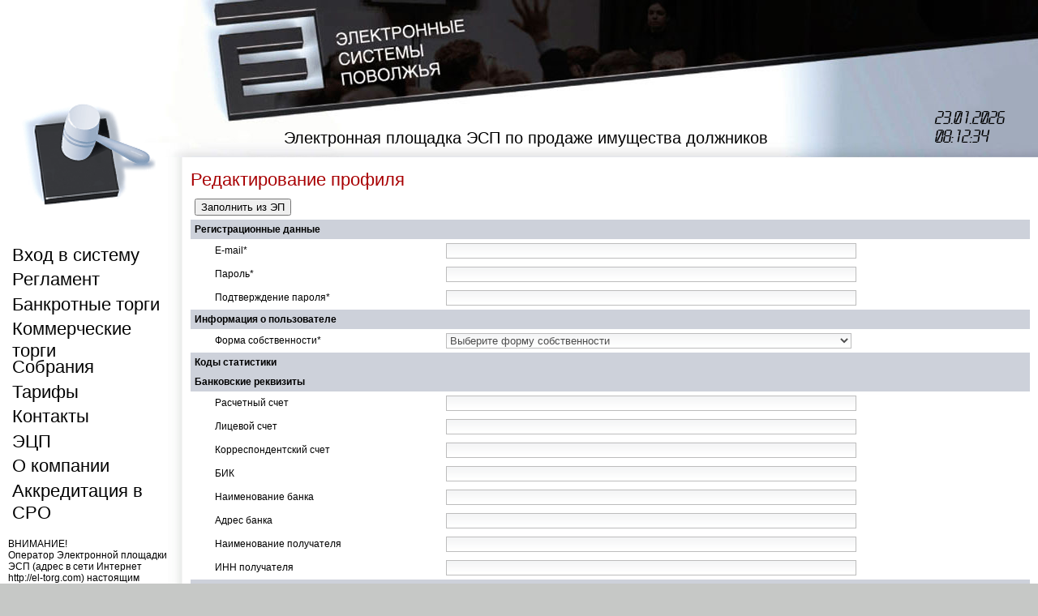

--- FILE ---
content_type: text/html; charset=UTF-8
request_url: https://el-torg.com/common/reg.php
body_size: 33125
content:
<!DOCTYPE html PUBLIC "-//W3C//DTD XHTML 1.0 Transitional//EN" "http://www.w3.org/TR/xhtml1/DTD/xhtml1-transitional.dtd">
<html xmlns="http://www.w3.org/1999/xhtml" xml:lang="ru" dir="ltr" class="js gecko win cufon-active cufon-ready" lang="ru">
<head>
<title>Электронная площадка ЭСП</title>
	<link rel="stylesheet" href="https://el-torg.com/inc/css/style.css?v=10">



	<script src="https://el-torg.com/inc/js/jquery_1.10.2.js"></script>
	<script src="https://el-torg.com/inc/js/bootstrap.3.3.7.min.js" integrity="sha384-Tc5IQib027qvyjSMfHjOMaLkfuWVxZxUPnCJA7l2mCWNIpG9mGCD8wGNIcPD7Txa" crossorigin="anonymous"></script>
	<script src="https://el-torg.com/inc/js/script.js"></script>
	<script src="https://el-torg.com/inc/js/jquery.datetimepicker.js"></script>
	<link href="https://el-torg.com/inc/css/jquery.datetimepicker.css" rel="stylesheet">
	<script>
		function redirector(new_url) {
			window.location.href=new_url;
		}
	</script>

	<script>
		function table_shower(id) {
			table_id="#"+id;
			$(table_id).toggleClass('collapse');
		}
	</script>
	<!-- Yandex.Metrika counter -->
			<script type="text/javascript" >
				(function(m,e,t,r,i,k,a){m[i]=m[i]||function(){(m[i].a=m[i].a||[]).push(arguments)};
					m[i].l=1*new Date();k=e.createElement(t),a=e.getElementsByTagName(t)[0],k.async=1,k.src=r,a.parentNode.insertBefore(k,a)})
				(window, document, "script", "https://mc.yandex.ru/metrika/tag.js", "ym");
		
				ym(87515558, "init", {
					clickmap:true,
					trackLinks:true,
					accurateTrackBounce:true,
					webvisor:true
				});
			</script>
			<noscript><div><img src="https://mc.yandex.ru/watch/87515558" style="position:absolute; left:-9999px;" alt="" /></div></noscript>
			<!-- /Yandex.Metrika counter -->
			</head>
<script>

	$(document).ready(function() {myclock();});

	function myclock()
	{
		serverdate=new Date("Jan 23 2026 08:12:30");
		var test_date2;

			if (document.getElementById("tempclock").value=="")
			{
				changed_date="Jan" + " "+ serverdate.getDate()+ " " + serverdate.getFullYear()+ " "+ serverdate.getHours()+":" + serverdate.getMinutes()+ ":"  + serverdate.getSeconds();
				newdate=serverdate.getDate(); if (newdate < 10) {newdate = "0" + newdate; }
				newmonth=(serverdate.getMonth()+1); if (newmonth < 10) {newmonth = "0" + newmonth; }
				newYear=serverdate.getFullYear();
				newHours=serverdate.getHours(); if (newHours < 10) {newHours = "0" + newHours; }
				newMinutes=serverdate.getMinutes(); if (newMinutes < 10) {newMinutes = "0" + newMinutes; }
				newSeconds=serverdate.getSeconds(); if (newSeconds < 10) {newSeconds = "0" + newSeconds; }
				test_date2=newHours+":"+newMinutes+":"+newSeconds;
			}
			else
			{
				newalldate=new Date(document.getElementById("tempclock").value);
				newalldate.setTime(newalldate.getTime()+1000);
				changed_date="Jan" + " "+ newalldate.getDate()+ " " + newalldate.getFullYear()+ " "+ newalldate.getHours()+":" + newalldate.getMinutes()+ ":"  + newalldate.getSeconds()
				newdate=newalldate.getDate(); if (newdate < 10) {newdate = "0" + newdate; }
				newmonth=(newalldate.getMonth()+1); if (newmonth < 10) {newmonth = "0" + newmonth; }
				newYear=newalldate.getFullYear();
				newHours=newalldate.getHours(); if (newHours < 10) {newHours = "0" + newHours; }
				newMinutes=newalldate.getMinutes(); if (newMinutes < 10) {newMinutes = "0" + newMinutes; }
				newSeconds=newalldate.getSeconds(); if (newSeconds < 10) {newSeconds = "0" + newSeconds; }
				test_date2=newHours+":"+newMinutes+":"+newSeconds;
			}

			document.getElementById("tempclock").value = changed_date;
			document.getElementById("currenttime").innerHTML = test_date2;

			setTimeout(myclock, 1000);
	}

</script><body class="front not-logged-in page-auctions one-sidebar sidebar-left lightbox-processed">
<input type="hidden" size="20" name="tempclock" id="tempclock">
<div id="art-main">
	<div class="art-sheet">
		<div class="art-sheet-cc"></div>
		<div class="art-sheet-body">
			<div class="art-header">
				<div class="art-header-jpeg">
					<div class="currentdate"><span id="currentdate">23.01.2026</span></div>
					<div class="currenttime"><span id="currenttime"></span></div></div>
				<div class="art-logo">
					<h1 class="art-logo-name"><a href="http://el-torg.com/" title="Электронная площадка ЭСП по продаже имущества должников">Электронная площадка ЭСП по продаже имущества должников</a></h1>
				</div>
			</div>
			<div class="art-content-layout">
				<div class="art-content-layout-row">
					<div class="art-layout-cell art-sidebar1" id="art-sidebar1">
						<div id="logo2"><img src="https://el-torg.com/inc/images/logo/molotok.png"></div>
						<div class="art-block clear-block block block-menu" id="block-menu-menu-left-menu">
							<div class="art-block-body">
								<div class="art-blockcontent content">
									<div class="art-blockcontent-body block_menu">
																				
					<nav class='menu_block'>
					<ul class='nav'><li class='item-2'><a href='https://el-torg.com/common/login.php'>Вход в систему</a></li><li class='item-2'><a href='https://el-torg.com/common/page.php?id=1'>Регламент</a></li><li class='item-2'><a href='https://el-torg.com/bankrot/trade_list.php'>Банкротные торги</a></li><li class='item-2'><a href='https://el-torg.com/bankrot/trade_list_commerc.php'>Коммерческие торги</a></li><li class='item-2'><a href='https://el-torg.com/meetings/meeting_list.php'>Собрания</a></li><li class='item-2'><a href='https://el-torg.com/common/page.php?id=2'>Тарифы</a></li><li class='item-2'><a href='https://el-torg.com/common/page.php?id=3'>Контакты</a></li><li class='item-2'><a href='https://el-torg.com/stat/ecp.php'>ЭЦП</a></li><li class='item-2'><a href='https://el-torg.com/common/page.php?id=5'>О компании</a></li><li class='item-2'><a href='https://el-torg.com/stat/sro_accreditation_list.php'>Аккредитация в СРО</a></li></ul></nav>									</div>
								</div>
							</div>
							<div class="art-block-body">
								<div class="art-blockcontent content">
									ВНИМАНИЕ!<br>
										Оператор Электронной площадки ЭСП (адрес в сети Интернет http://el-torg.com)
										настоящим информирует своих пользователей о техническом сбое
										в период с 08.06.2023 14:00:13 до 08.06.2023 15:53:32,
										который повлиял на доступность для пользователей сайта электронной площадки.<br>
										Организаторам торгов (в случае, если технический сбой повлиял на проведение торгов):
										предлагаем обратиться с заявлениями к Оператору Электронной площадки ЭСП
										об установлении новых сроков, предусмотренных при проведении торгов.<br><br>
										<br><br><a href='https://reg.express/product/esp/?erid=2VtzqukRenu' target='_blank'><img src='https://el-torg.com/sites/default/files/banners/fastreg/fastreg5.gif'></a>								</div>
							</div>
						</div>
					</div>
					<div class="content">
						<h1 class='node_header'>Редактирование профиля</h1><table class='form_input'><tr><td><button type='button' onclick='show_cert_list("user_fill");'>Заполнить из ЭП</button></td></tr></table><div id='save_errors'></div>
		<form id='node_save' action='' method='POST'>
			<input type='hidden' name='node_submit' value='new_node'>
			<input type='hidden' name='uid' value='new'>
			<table class='form_input'><tr><th colspan=2 class='table_header'>Регистрационные данные</th></tr><tr id='tr_email'><td class='label'>E-mail<span class='form-required'>*</span></td><td><input class='form-control obligatory' type='text' name='email' id='email' value='' ></td></tr><tr id='tr_passwd'><td class='label'>Пароль<span class='form-required'>*</span></td><td><input class='form-control obligatory' type='password' name='passwd' id='passwd' value='' ></td></tr><tr id='tr_passwd_retype'><td class='label'>Подтверждение пароля<span class='form-required'>*</span></td><td><input class='form-control obligatory' type='password' name='passwd_retype' id='passwd_retype' value='' ></td></tr></table><table class='form_input'><tr><th colspan=2 class='table_header'>Информация о пользователе</th></tr><tr id='tr_legal_form'><td class='label'>Форма собственности<span class='form-required'>*</span></td><td><select class='form-control obligatory' name='legal_form' id='legal_form' onChange='changevis_legal_form()'><option value='Не выбрано'>Выберите форму собственности</option><option value='Физическое лицо'>Физическое лицо</option><option value='Юридическое лицо'>Юридическое лицо</option><option value='Индивидуальный предприниматель'>Индивидуальный предприниматель</option></select></td></tr><tr id='tr_surname'><td class='label'>Фамилия<span class='form-required'>*</span></td><td><input class='form-control obligatory' type='text' name='surname' id='surname' value='' ></td></tr><tr id='tr_firstname'><td class='label'>Имя<span class='form-required'>*</span></td><td><input class='form-control obligatory' type='text' name='firstname' id='firstname' value='' ></td></tr><tr id='tr_middlename'><td class='label'>Отчество<span class='form-required'>*</span></td><td><input class='form-control obligatory' type='text' name='middlename' id='middlename' value='' ></td></tr><tr id='tr_fullname'><td class='label'>Полное наименование<span class='form-required'>*</span></td><td><input class='form-control obligatory' type='text' name='fullname' id='fullname' value='' ></td></tr><tr id='tr_shortname'><td class='label'>Сокращенное наименование<span class='form-required'>*</span></td><td><input class='form-control obligatory' type='text' name='shortname' id='shortname' value='' ></td></tr><tr id='tr_chief'><td class='label'>ФИО Руководителя<span class='form-required'>*</span></td><td><input class='form-control obligatory' type='text' name='chief' id='chief' value='' ></td></tr><tr id='tr_phone'><td class='label'>Телефон<span class='form-required'>*</span></td><td><input class='form-control obligatory' type='text' name='phone' id='phone' value='' ></td></tr><tr id='tr_addr_reg'><td class='label'>Адрес регистрации<span class='form-required'>*</span></td><td><input class='form-control obligatory' type='text' name='addr_reg' id='addr_reg' value='' ></td></tr><tr id='tr_addr_fact'><td class='label'>Фактический адрес<span class='form-required'>*</span></td><td><input class='form-control obligatory' type='text' name='addr_fact' id='addr_fact' value='' ></td></tr></table><table class='form_input'><tr><th colspan=2 class='table_header'>Коды статистики</th></tr><tr id='tr_inn'><td class='label'>ИНН<span class='form-required'>*</span></td><td><input class='form-control obligatory' type='text' name='inn' id='inn' value='' ></td></tr><tr id='tr_kpp'><td class='label'>КПП<span class='form-required'>*</span></td><td><input class='form-control obligatory' type='text' name='kpp' id='kpp' value='' ></td></tr><tr id='tr_snils'><td class='label'>СНИЛС<span class='form-required'>*</span></td><td><input class='form-control obligatory' type='text' name='snils' id='snils' value='' ></td></tr><tr id='tr_ogrn'><td class='label'>ОГРН<span class='form-required'>*</span></td><td><input class='form-control obligatory' type='text' name='ogrn' id='ogrn' value='' ></td></tr><tr id='tr_ogrnip'><td class='label'>ОГРНИП<span class='form-required'>*</span></td><td><input class='form-control obligatory' type='text' name='ogrnip' id='ogrnip' value='' ></td></tr></table><table class='form_input'><tr><th colspan=2 class='table_header'>Банковские реквизиты</th></tr><tr id='tr_ras_chet'><td class='label'>Расчетный счет</td><td><input class='form-control' type='text' name='ras_chet' id='ras_chet' value='' ></td></tr><tr id='tr_lic_chet'><td class='label'>Лицевой счет</td><td><input class='form-control' type='text' name='lic_chet' id='lic_chet' value='' ></td></tr><tr id='tr_kor_chet'><td class='label'>Корреспондентский счет</td><td><input class='form-control' type='text' name='kor_chet' id='kor_chet' value='' ></td></tr><tr id='tr_bik'><td class='label'>БИК</td><td><input class='form-control' type='text' name='bik' id='bik' value='' ></td></tr><tr id='tr_bank_name'><td class='label'>Наименование банка</td><td><input class='form-control' type='text' name='bank_name' id='bank_name' value='' ></td></tr><tr id='tr_bank_addr'><td class='label'>Адрес банка</td><td><input class='form-control' type='text' name='bank_addr' id='bank_addr' value='' ></td></tr><tr id='tr_receiver_name'><td class='label'>Наименование получателя</td><td><input class='form-control' type='text' name='receiver_name' id='receiver_name' value='' ></td></tr><tr id='tr_receiver_inn'><td class='label'>ИНН получателя</td><td><input class='form-control' type='text' name='receiver_inn' id='receiver_inn' value='' ></td></tr></table>
				<table class='form_input'><tr><th class='table_header'>Заявление на регистрацию</th></tr>
				<tr>
					<td>Прошу зарегистрировать меня на электронной площадке.<br>
					Настоящим подтверждаю, что с регламентом системы ознакомлен и согласен.<br>
					Гарантирую достоверность сведений, предоставляемых и размещаемых мною.<br>
					Согласен на обработку персональных данных.</td>
				</tr>
				</table>
				
			<textarea type='hidden' id='signed_text' style='display:none;'>Прошу зарегистрировать меня на электронной площадке.<br>
					Настоящим подтверждаю, что с регламентом системы ознакомлен и согласен.<br>
					Гарантирую достоверность сведений, предоставляемых и размещаемых мною.<br>
					Согласен на обработку персональных данных.</textarea>
			<input type='hidden' name='sign_data' id='sign_data'>
			<input type='hidden' name='sign_sign' id='sign_sign'>
			<input type='hidden' name='sign_author' id='sign_author'>
			<input type='hidden' name='sign_uc' id='sign_uc'>
			<input type='hidden' name='sign_mail' id='sign_mail'>
			<input type='hidden' name='sign_uc_mail' id='sign_uc_mail'>
			</form>
		<table class='form_input'>
			<tr>
				<td><button type='button' class='art-button' onclick='valform()'>Подписать и зарегистрироваться</button>
				</td>
			</tr>
		</table>
							</div>
				</div>
			</div>
			<div class="cleared"></div>
			<div class="art-footer">
				<div class="art-footer-t"></div>
				<div class="art-footer-b"></div>
				<div class="art-footer-body">
					<div class="art-footer-text">
						Электронные системы Поволжья
						<div class='active_users'>
													</div>
					</div>
					<div class="cleared"></div>
				</div>
			</div>
		</div>
	</div>
	<div class="cleared"></div>
	<p class="art-page-footer"></p>
</div>
<div id="lightbox2-overlay" style="display: none;"></div>
<div id="lightbox" style="display: none;" class="lightbox2-orig-layout">
	<div id="outerImageContainer" style="background-color: rgb(255, 255, 255); color: rgb(0, 0, 0);">
		<div id="modalContainer" style="display: none; padding: 10px;"></div>
		<div id="frameContainer" style="display: none; padding: 10px;"></div>
		<div id="imageContainer" style="display: none; padding: 10px;">
			<img id="lightboxImage" alt="">
			<div id="hoverNav"><a id="prevLink" title="Предыдущий" href="#" style="padding-top: 10px;"></a><a id="nextLink" title="Далее" href="#" style="padding-top: 10px;"></a></div>
		</div>
		<div id="loading"><a href="#" id="loadingLink"></a></div>
	</div>
	<div id="imageDataContainer" class="clearfix" style="background-color: rgb(255, 255, 255); color: rgb(0, 0, 0);">
		<div id="imageData">
			<div id="imageDetails"><span id="caption"></span><span id="numberDisplay"></span></div>
			<div id="bottomNav">
				<div id="frameHoverNav"><a id="framePrevLink" title="Предыдущий" href="#" style="padding-top: 10px;"></a><a id="frameNextLink" title="Далее" href="#" style="padding-top: 10px;"></a></div>
				<a id="bottomNavClose" title="Закрыть" href="#" style="background-color: rgb(255, 255, 255); color: rgb(0, 0, 0);"></a><a id="bottomNavZoom" href="#"></a><a id="bottomNavZoomOut" href="#"></a><a id="lightshowPause" title="Pause Slideshow" href="#" style="display: none;"></a><a id="lightshowPlay" title="Play Slideshow" href="#" style="display: none;"></a>
			</div>
		</div>
	</div>
</div>
</body>
</html><script src='https://el-torg.com/inc/js/base64.js'></script><script>
	function changevis_legal_form() {
		if ($('#legal_form').val()=='Не выбрано') {
			fields_on=[];
			fields_off=['surname','firstname','middlename','fullname','shortname','chief','phone','addr_reg','addr_fact','inn','kpp','snils','ogrn','ogrnip'];
		}
		else if ($('#legal_form').val()=='Юридическое лицо') {
			fields_on=['fullname','shortname','chief','phone','addr_reg','addr_fact','inn','kpp','ogrn'];
			fields_off=['surname','firstname','middlename','ogrnip','snils'];
		}
		else if ($('#legal_form').val()=='Индивидуальный предприниматель') {
			fields_on=['surname','firstname','middlename','phone','addr_reg','addr_fact','inn','snils','ogrnip'];
			fields_off=['fullname','shortname','chief','kpp','ogrn'];
		}
		else if ($('#legal_form').val()=='Физическое лицо') {
			fields_on=['surname','firstname','middlename','phone','addr_reg','addr_fact','inn','snils'];
			fields_off=['fullname','shortname','chief','kpp','ogrn','ogrnip'];
		}

		$.each(fields_on, function (key,value) {
			$('#tr_' + value).css('display','table-row');
			$('#' + value).addClass('obligatory');
		});

		$.each(fields_off, function (key,value) {
			$('#tr_' + value).css('display','none');
			$('#' + value).removeClass('obligatory');
			$('#' + value).val('');
		});
	}

	function valform() {
		var maxlength=new Array();
		maxlength['legal_form']=50;
		maxlength['fullname']=500;
		maxlength['shortname']=120;
		maxlength['surname']=120;
		maxlength['firstname']=120;
		maxlength['middlename']=120;
		maxlength['inn']=12;
		maxlength['kpp']=9;
		maxlength['snils']=11;
		maxlength['ogrn']=13;
		maxlength['ogrnip']=15;
		maxlength['addr_reg']=500;
		maxlength['addr_fact']=500;


		formres=true;
		$('.error').remove();
		$('input.form-control, textarea.form-control,select.form-control').css('box-shadow','inset 0 0 0px rgba(0,0,0,0.6)');
		$('input.form-control, textarea.form-control,select.form-control').attr('placeholder','');
		$('input.form-control, textarea.form-control,select.form-control').each(function() {
			$(this).val($(this).val().replace(/(<([^>]+)>)/ig,''));
			if ($(this).val().length>maxlength[$(this).attr('id')]) {
				$(this).css('box-shadow','inset 0 0 8px rgba(255,0,0,0.6)');
				$('<span class=error> Максимальная длина данного поля ' + maxlength[$(this).attr('id')] + ' символов. Вы ввели ' + $(this).val().length + '.</span>' ).insertAfter(this);
				formres=false;
			}
		});

		flag_scroll='no';
		$('.obligatory').each(function() {
			trimmed_val=$.trim(this.value);

			if (trimmed_val=='') {
				$(this).css('box-shadow','inset 0 0 8px rgba(255,0,0,0.6)');
				$(this).val('');
				$(this).attr('placeholder','обязательно для заполнения');
				formres=false;
				if (flag_scroll=='no') {
					$('html, body').animate({scrollTop: $(this).offset().top}, 1000);
					flag_scroll='yes';
				}
			}


			if (this.id=='email') {
				$(this).val($(this).val().replace(/\s+/g, ''));
				pattern_mail1 = /^[\.a-z0-9_-]+@[a-z0-9-]+\.[a-z]{2,6}$/i;
				pattern_mail2 = /^[\.a-z0-9_-]+@[a-z0-9-]+\.[a-z]+\.[a-z]{2,6}$/i;
				if ( ($('#email').val().search(pattern_mail1)==-1) && ($('#email').val().search(pattern_mail2)==-1) )  {
					$(this).css('box-shadow','inset 0 0 5px rgba(255,0,0,0.6)');
					$('<span class=error> E-mail некорректен</span>').insertAfter(this);
					formres=false;
				}
				else {
					$(this).css('box-shadow','inset 0 0 5px rgba(0,255,0,0.6)');
				}
			}
			if ((this.id=='passwd')||(this.id=='passwd_retype')) {
				$('#passwd').val($('#passwd').val().replace(/\s+/g, ''));
				$('#passwd_retype').val($('#passwd_retype').val().replace(/\s+/g, ''));

				if ($(this).val().length<8) {
					$(this).css('box-shadow','inset 0 0 5px rgba(255,0,0,0.6)');
					$('<span class=error> Пароль не менее 8 символов</span>' ).insertAfter(this);
					formres=false;
				}
				else if (($('#passwd_retype').val())!=($('#passwd').val())) {
					$(this).css('box-shadow','inset 0 0 5px rgba(255,0,0,0.6)');
					$('<span class=error> Пароли не совпадают</span>' ).insertAfter(this);
					formres=false;
				}
				else {
					$(this).css('box-shadow','inset 0 0 5px rgba(0,255,0,0.6)');
				}
			}
			else if (this.id=='role') {
				if ($(this).val()=='Не выбрано') {
					$(this).css('box-shadow','inset 0 0 8px rgba(255,0,0,0.6)');
					$('<span class=error> Выберите роль пользователя</span>' ).insertAfter(this);
					formres=false;
				}
			}
			if (this.id=='legal_form') {
				if ($(this).val()=='Не выбрано') {
					$(this).css('box-shadow','inset 0 0 8px rgba(255,0,0,0.6)');
					$('<span class=error> Выберите форму собственности</span>' ).insertAfter(this);
					formres=false;
				}
			}
			else if (this.id=='inn') {
				if (($('#legal_form').val()=='Физическое лицо')||($('#legal_form').val()=='Индивидуальный предприниматель')) {
					if ($(this).val().length!=12) {
						$(this).css('box-shadow','inset 0 0 8px rgba(255,0,0,0.6)');
						$('<span class=error> ИНН состоит из 12 цифр</span>' ).insertAfter(this);
						formres=false;
					}
				}
				else if ($('#legal_form').val()=='Юридическое лицо') {
					if ($(this).val().length!=10) {
						$(this).css('box-shadow','inset 0 0 8px rgba(255,0,0,0.6)');
						$('<span class=error> ИНН состоит из 10 цифр</span>' ).insertAfter(this);
						formres=false;
					}
				}
			}
			else if (this.id=='snils') {
				if ($(this).val().length!=11) {
					$(this).css('box-shadow','inset 0 0 8px rgba(255,0,0,0.6)');
					$('<span class=error> СНИЛС состоит из 11 цифр</span>' ).insertAfter(this);
					formres=false;
				}
			}
			else if (this.id=='ogrn') {
				if ($(this).val().length!=13) {
					$(this).css('box-shadow','inset 0 0 8px rgba(255,0,0,0.6)');
					$('<span class=error> ОГРН состоит из 13 цифр</span>' ).insertAfter(this);
					formres=false;
				}
			}
			else if (this.id=='ogrnip') {
				if ($(this).val().length!=15) {
					$(this).css('box-shadow','inset 0 0 8px rgba(255,0,0,0.6)');
					$('<span class=error> ОГРНИП состоит из 15 цифр</span>' ).insertAfter(this);
					formres=false;
				}
			}
		});

		if (formres==false) {
			if (flag_scroll=='no') {
				$('html, body').animate({scrollTop: $('.error').offset().top}, 300);
				flag_scroll='yes';
			}
			return formres;
		}
		else {
			show_cert_list('user_sign');
		}

	}


	$('input[type=datetime_full]').datetimepicker({dayOfWeekStart : 1,format:'d.m.Y H:i',lang:'ru'});
	$('input[type=datetime_short]').datetimepicker({timepicker:false,dayOfWeekStart : 1,format:'d.m.Y',lang:'ru'});

	changevis_legal_form();
</script>
	<style>
		.popup_container {
			position: fixed;
			height: 100%;
			top: 0;
			left: 0;
			width: 100%;
			overflow: hidden;
			display: none;
			z-index: 500;
		}
	
		.popup_overlay {
			position: fixed;
			z-index: 999;
			top: 0;
			right: 0;
			left: 0;
			bottom: 0;
			background: #000;
			opacity: 0.5;
			overflow: hidden;
		}
	
		.popup {
			display: inline-block;
			position: relative;
			z-index: 1000;
			margin: 0 auto;
			overflow: hidden;
			text-align: center;
		}
	</style>

	<div class='popup_container'>
		<div class='popup_overlay'>&nbsp;</div>
		<div class='popup' id='popup1'>
			<table class='cert_container'>
				<thead>
				<tr>
					<th>Выберите сертификат</th>
				</tr>
				</thead>
				<tbody>
				<tr>
					<td>
						<select size='6' name='CertListBox' id='CertListBox'></select>
					</td>
				</tr>
				<tr>
					<td id='sign_buttons' style='text-align:left;'>
					</td>
				</tr>
				</tbody>
			</table>
		</div>
	</div>
	
	
	<script>
		function unhide_certlist() {
			$('#popup1').show();
			$('.popup_overlay').show();
			$('.popup_container').show();
	
			disableScrolling();
			max_height = $('.popup_container').height();
			top_popup = Math.round(($('.popup_container').height() - $('#popup1').height()) / 2) + 'px';
	
			max_width = $('.popup_container').width();
			left_popup = Math.round(($('.popup_container').width() - $('#popup1').width()) / 2) + 'px';
	
			$('#popup1').css({
				'top': top_popup,
				'left': left_popup
			});
		}
	
		function hide_certlist() {
			$('.popup_overlay, .popup').hide();
			$('.popup_container').hide();
			enableScrolling();
		}
		
		function disableScrolling() {
			var x = window.scrollX;
			var y = window.scrollY;
			window.onmousewheel = function(event) {
				event.preventDefault();
			};
			window.onscroll = function() {
				window.scrollTo(x, y);
			};
		}
	
		function enableScrolling() {
			window.onmousewheel = function() {};
			window.onscroll = function() {};
		}
	</script>
<script language='javascript' src='https://el-torg.com/inc/js/sign/cadesplugin_api.js?v=2'></script><script>

	function check_async(){
		var canAsync = !!cadesplugin.CreateObjectAsync;
		if(canAsync)
		{
			return "async";
		}else
		{
			return "npapi";
		}
	}
	brows_type=check_async();

	var CADESCOM_CADES_BES = 1;
	var CAPICOM_CURRENT_USER_STORE = 2;
	var CAPICOM_MY_STORE = "My";
	var CAPICOM_STORE_OPEN_MAXIMUM_ALLOWED = 2;
	var CAPICOM_CERTIFICATE_FIND_SUBJECT_NAME = 1;
	var CADESCOM_BASE64_TO_BINARY = 1;
	var CAPICOM_CERTIFICATE_FIND_SHA1_HASH=0;

	if (brows_type=="async") {
		var fileref = document.createElement('script');
		fileref.setAttribute("type", "text/javascript");
		fileref.setAttribute("src", "https://el-torg.com/inc/js/sign/my_async.js");
		document.getElementsByTagName("head")[0].appendChild(fileref);
	}
	else if (brows_type=="npapi") {
		var fileref = document.createElement('script');
		fileref.setAttribute("type", "text/javascript");
		fileref.setAttribute("src", "https://el-torg.com/inc/js/sign/my_npapi.js");
		document.getElementsByTagName("head")[0].appendChild(fileref);
	}

	function show_cert_list(action) {
		allow_sign=false;
		if (action=="premium_app_sign") {
			if ($('#premium_app_date').val()!="") {
				allow_sign=true;
			}
			else {
				allow_sign=false;
				$('#premium_app_date').css('box-shadow','inset 0 0 8px rgba(255,0,0,0.6)');
				$('#premium_app_date').val("");
				$('#premium_app_date').attr('placeholder','обязательно для заполнения');
			}
		}
		else {
			allow_sign=true;
		}
		if (allow_sign==true) {
			sign_buttons_text = "<input type='button' onclick='select_cert(\"" + action + "\");' id='cert_sign_button' value='Выбрать сертификат' disabled><input type='button' onclick='close_certlist();' value='Отмена'>";
			$("td#sign_buttons").html(sign_buttons_text);
			FillCertList('CertListBox');
			unhide_certlist();
		}

	}

	function close_certlist() {
		$("#cert_sign_button").prop("disabled",true);
		hide_certlist();
	}

	function select_cert(action) {
		var e = document.getElementById("CertListBox");
		var selectedCertID = e.selectedIndex;
		if (selectedCertID == -1) {
			alert("Выберите сертификат");
			return;
		}
		var thumbprint = e.options[selectedCertID].value.split(" ").reverse().join("").replace(/\s/g, "").toUpperCase();
		hide_certlist();


		if (action=="user_fill") {
			sign_data = Base64.encode("any_text");
			create_sign(thumbprint,sign_data,false,'user_fill');
		}
		else if (action=="file_sign") {
			let file = $('#file_for_upload')[0].files[0];
			let reader = new FileReader();
			//reader.readAsBinaryString(file);
			reader.readAsDataURL(file);
			reader.onload = function() {
				var header = ';base64,';
				var fileData = reader.result;
				var fileContent = fileData.substr(fileData.indexOf(header) + header.length);
				sign_data = fileContent;
				create_sign(thumbprint,sign_data,true,"file_sign");
			}
		}
		else if (action=="prot_sign") {
			sign_data = $("#prot_base64").html();
			create_sign(thumbprint,sign_data,true,"prot_sign");
		}
		else if (action=="edo_file_op_sign") {
			sign_data_selector="#sign_data_upload";
			sign_data=$(sign_data_selector).val();
			create_sign(thumbprint,sign_data,true,action);
		}
		else if (action.indexOf("edo_file_sign")!=-1) {
			fid = action.replace("edo_file_sign_", "");
			sign_data_selector="#sign_data\\["+fid+"\\]";
			sign_data=$(sign_data_selector).val();
			create_sign(thumbprint,sign_data,true,action);
		}
		else if (action=="node_sign") {
			sign_data = Base64.encode($("#signed_text").val());
			create_sign(thumbprint,sign_data,true,'node_sign');
		}
		else if (action=="premium_app_sign") {
			if ($('#premium_app_date').val()!="") {
				sign_data = Base64.encode($("#signed_text").val() + $("#premium_signed_text").val());
				create_sign(thumbprint, sign_data, true, 'premium_app_sign');
			}
			else {
				$('#premium_app_date').css('box-shadow','inset 0 0 8px rgba(255,0,0,0.6)');
				$('#premium_app_date').val("");
				$('#premium_app_date').attr('placeholder','обязательно для заполнения');
			}
		}
		else if (action=="user_sign") {
			sign_data = Base64.encode($("#signed_text").html());
			create_sign(thumbprint,sign_data,true,'user_sign');
		}
		else if (action=="vote_sign") {
			sign_data = Base64.encode($("#total_vote_text").html());
			create_sign(thumbprint,sign_data,true,'vote_sign');
		}
		else if (action=="reg_list_sign") {
			sign_data = $("#reg_list_base64").html();
			create_sign(thumbprint,sign_data,true,'reg_list_sign');
		}
		else if (action=="protocol_sign") {
			sign_data = $("#protocol_base64").html();
			create_sign(thumbprint,sign_data,true,'protocol_sign');
		}
	}

	$("#CertListBox").change(function(){
		$("#cert_sign_button").removeAttr("disabled");
	});







	function base64_encode(data) {	// Encodes data with MIME base64
		// for binary data
		// +   original by: Tyler Akins (http://rumkin.com)
		// +   improved by: Bayron Guevara

		var b64 = "ABCDEFGHIJKLMNOPQRSTUVWXYZabcdefghijklmnopqrstuvwxyz0123456789+/=";
		var o1, o2, o3, h1, h2, h3, h4, bits, i = 0, enc = '';

		do { // pack three octets into four hexets
			o1 = data.charCodeAt(i++);
			o2 = data.charCodeAt(i++);
			o3 = data.charCodeAt(i++);

			bits = o1 << 16 | o2 << 8 | o3;

			h1 = bits >> 18 & 0x3f;
			h2 = bits >> 12 & 0x3f;
			h3 = bits >> 6 & 0x3f;
			h4 = bits & 0x3f;

			// use hexets to index into b64, and append result to encoded string
			enc += b64.charAt(h1) + b64.charAt(h2) + b64.charAt(h3) + b64.charAt(h4);
		} while (i < data.length);

		switch (data.length % 3) {
			case 1:
				enc = enc.slice(0, -2) + '==';
				break;
			case 2:
				enc = enc.slice(0, -1) + '=';
				break;
		}

		return enc;
	}


















</script>

--- FILE ---
content_type: text/css
request_url: https://el-torg.com/inc/css/style.css?v=10
body_size: 49669
content:
@font-face {
  font-family: 'Crystal';
  src: url('../fonts/hinted-Crystal.eot');
  src: url('../fonts/hinted-Crystal.eot?#iefix') format('embedded-opentype'), url('../fonts/hinted-Crystal.woff2') format('woff2'), url('../fonts/hinted-Crystal.woff') format('woff'), url('../fonts/hinted-Crystal.ttf') format('truetype'), url('../fonts/hinted-Crystal.svg#Crystal') format('svg');
  font-weight: normal;
  font-style: normal;
}

#currentdate,
#currenttime{
  font-family: 'Crystal';
}

#art-main, table
{
    font-family: Tahoma, Arial, Helvetica, Sans-Serif;
    font-size: 12px;
}

h1, h2, h3, h4, h5, h6, p, a, ul, ol, li
{
    margin: 0;
    padding: 0;
}

body
{
  margin: 0 auto;
  padding: 0;
  color: #000000;
  background-color: #C6C8C6;
}

.art-postcontent,
.art-postcontent li,
.art-postcontent table,
.art-postcontent a,
.art-postcontent a:link,
.art-postcontent a:visited,
.art-postcontent a.visited,
.art-postcontent a:hover,
.art-postcontent a.hovered
{
    font-family: Tahoma, Arial, Helvetica, Sans-Serif;
}

.art-postcontent p
{
    margin: 12px 0 12px 0;
}

h1, h2, h3, h4, h5, h6,
h1 a, h2 a, h3 a, h4 a, h5 a, h6 a,
h1 a:link, h2 a:link, h3 a:link, h4 a:link, h5 a:link, h6 a:link,
h1 a:visited, h2 a:visited, h3 a:visited, h4 a:visited, h5 a:visited, h6 a:visited,
h1 a:hover, h2 a:hover, h3 a:hover, h4 a:hover, h5 a:hover, h6 a:hover
{
  font-family: Arial, Helvetica, Sans-Serif;
  font-size: 14px;
}

.art-postcontent a
{
  text-decoration: none;
  color: #000;
}

.news_container a:link {
	color:#A80003 !important;
}

a:link
{
  text-decoration: none;
  color: #000;
}

a:visited, a.visited
{
  color: #000;
}

a:hover,
a.hover
{
  text-decoration: underline;
  color: #A80003;
}


.art-postcontent h1
{
   margin: 5px 0 5px 0;
   color: #A80003;
   font-variant: normal;
   font-size: 14px;
   text-transform: none;
}

.art-postcontent h2
{
	color: #A80003;
	margin: 5px 0 5px 0;
	font-variant: normal;
	font-size: 22px;
	text-transform: none;
	font-family:Arial Narrow, Arial, sans-serif !important;
	font-stretch: condensed;
	font-weight:normal;

}

.art-postcontent h3
{
   margin: 5px 0 5px 0;
  color: #A80003;
  font-variant: normal;
  font-size: 12px;
  text-transform: none;
}

.art-postcontent h4
{
   margin: 5px 0 5px 0;
   color: #A80003;
   font-variant: normal;
   font-size: 12px;
   text-transform: none;
}

.art-postcontent h5
{
   margin: 5px 0 5px 0;
   color: #A80003;
   font-variant: normal;
   font-size: 12px;
   text-transform: none;
}

.art-postcontent h6
{
   margin: 5px 0 5px 0;
   color: #A80003;
   font-variant: normal;
   font-size: 12px;
   text-transform: none;
}

ul
{
  list-style-type: none;
}

ol
{
  list-style-position: inside;
}

#art-main
{
  position: relative;
  width: 100%;
  min-width:1250px;
  max-width:1920px;
  left: 0;
  top: 0;
  cursor:default;
}




.cleared
{
  float: none;
  clear: both;
  margin: 0;
  padding: 0;
  border: none;
  font-size: 1px;
}

form
{
  padding: 0 !important;
  margin: 0 !important;
}

table.position
{
  position: relative;
  width: 100%;
  table-layout: fixed;
}


/* Image Assist module support */
body.img_assist
{
	background-color: #C6C8C6 !important;
	color: #000000;
}
/* end Page */

/* begin Box, Sheet */
.art-sheet
{
  position: relative;
  margin: 0 auto;
  min-width: 1px;
  min-height: 1px;
}

.art-sheet-body
{
  position: relative;
  padding: 0;
}

.art-sheet-cc
{
  position: absolute;
  top: 0;
  left: 0;
  right: 0;
  bottom: 0;
  background-color: #FFFFFF;
}

.art-sheet
{
  top: 0 !important;
  margin-bottom: 0 !important;
  cursor:auto;
  width: 100%;
}


/* end Box, Sheet */

/* begin Header */
div.art-header
{
  margin: 0 auto;
  position: relative;
  width: 100%;
  height: 194px;
  overflow: hidden;
}



div.art-header-jpeg
{
  position: absolute;
  top: 0;
  left:0;
  width: 100%;
  height: 194px;
  background-image: url('../images/header.jpg');
  background-repeat: no-repeat;
  background-position: top left;
}

/* end Header */

/* begin Logo */
div.art-logo
{
  display: block;
  position: absolute;
  left: 0;
  margin-left: 350px;
  top: 159px;
}

h1.art-logo-name
{
  display: block;
  text-align: left;
}

h1.art-logo-name, h1.art-logo-name a, h1.art-logo-name a:link, h1.art-logo-name a:visited, h1.art-logo-name a:hover
{
  font-style: normal;
  font-variant: normal;
  font-weight: normal;
  font-size: 20px;
  text-decoration: none;
  text-transform: none;
  padding: 0;
  margin: 0;
  color: #000000 !important;
}


/* end Logo */

/* begin Layout */
.art-content-layout
{
  display: table;
  width: 100%;
  table-layout: fixed;
  border-collapse: collapse;
  background-color: Transparent;
  border: none !important;
  padding:0 !important;
}
.art-layout-cell, .art-content-layout-row
{
  background-color: Transparent;
  vertical-align: top;
  text-align: left;
  border: none !important;
  margin:0 !important;
  padding:0 !important;
}
.art-content-layout .art-content-layout{width: auto;margin:0;}
.art-content-layout .art-layout-cell, .art-content-layout .art-layout-cell .art-content-layout .art-layout-cell{display: table-cell;}
.art-layout-cell .art-layout-cell{display: block;}
.art-content-layout-row {display: table-row;}
.art-layout-glare{position:relative;}/* end Layout */

/* begin Box, Block, VMenuBlock */
.art-vmenublock
{
  position: relative;
  margin: 0 auto;
  min-width: 1px;
  min-height: 1px;
}

.art-vmenublock-body
{
  position: relative;
  padding: 0;
}


.art-vmenublock
{
  margin: 10px;
}



#banner1, #banner2, #banner3, #banner4, #banner5, #banner6
{
  margin: 10px;
}

/* end Box, Block, VMenuBlock */

/* begin Box, Box, VMenuBlockContent */
.art-vmenublockcontent
{
  position: relative;
  margin: 0 auto;
  min-width: 1px;
  min-height: 1px;
}

.art-vmenublockcontent-body
{
  position: relative;
  padding: 0;
}


.art-vmenublockcontent
{
  position: relative;
  margin: 0 auto;
  min-width: 1px;
  min-height: 1px;
}

.art-vmenublockcontent-body
{
  position: relative;
  padding: 0;
}


/* end Box, Box, VMenuBlockContent */

/* begin VMenu */
ul.art-vmenu, ul.art-vmenu li
{
  list-style: none;
  margin: 0;
  padding: 0;
  width: auto;
  line-height: 0;
}/* end VMenu */

/* begin VMenuItem */
ul.art-vmenu a
{
  position: relative;
  display: block;
  overflow: hidden;
  height: 30px;
  cursor: pointer;
  text-decoration: none;
}

ul.art-vmenu li.art-vmenu-separator
{
  display: block;
  padding: 1px 0 1px 0;
  margin: 0;
  font-size: 1px;
}

ul.art-vmenu .art-vmenu-separator-span
{
  display: block;
  padding: 0;
  font-size: 1px;
  height: 0;
  line-height: 0;
  border: none;
}

ul.art-vmenu a .r, ul.art-vmenu a .l
{
  position: absolute;
  display: block;
  top: 0;
  height: 100px;
  background-image: url('../images/vmenuitem.png');
}

ul.art-vmenu a .l
{
  left: 0;
  right: 17px;
}

ul.art-vmenu a .r
{
  width: 1940px;
  right: 0;
  clip: rect(auto, auto, auto, 1923px);
}

ul.art-vmenu a .t, ul.art-vmenu ul a
{
  font-family: Tahoma, Arial, Helvetica, Sans-Serif;
  font-style: normal;
  font-weight: bold;
  font-size: 12px;
  text-transform: uppercase;
}

ul.art-vmenu a .t
{
  display: block;
  position:relative;
  top:0;
  line-height: 30px;
  color: #C4C5C4;
  padding: 0 13px 0 22px;
  margin-left:0;
  margin-right:0;
}

ul.art-vmenu a.active .l, ul.art-vmenu a.active .r
{
  top: -70px;
}

ul.art-vmenu a.active .t
{
  color: #C4C5C4;
}

ul.art-vmenu a:hover .l, ul.art-vmenu a:hover .r
{
  top: -35px;
}

ul.art-vmenu a:hover .t
{
  color: #C4C5C4;
}


/* end VMenuItem */

/* begin VMenuSubItem */
ul.art-vmenu ul, ul.art-vmenu ul li
{
  margin: 0;
  padding: 0;
}

ul.art-vmenu ul a
{
  display: block;
  white-space: nowrap;
  height: 20px;
  overflow: visible;
  background-image: url('../images/vsubitem.gif');
  background-position: 25px 0;
  background-repeat: repeat-x;
  padding-left: 25px;
}

ul.art-vmenu ul li
{
  padding: 0;
}

ul.art-vmenu ul span, ul.art-vmenu ul span span
{
  display: inline;
  float: none;
  margin: inherit;
  padding: inherit;
  background-image: none;
  text-align: inherit;
  text-decoration: inherit;
}

ul.art-vmenu ul a, ul.art-vmenu ul a:link, ul.art-vmenu ul a:visited, ul.art-vmenu ul a:hover, ul.art-vmenu ul a:active, ul.art-vmenu ul span, ul.art-vmenu ul span span
{
  line-height: 20px;
  color: #45424A;
  font-size: 11px;
  margin-left: 0;
}

ul.art-vmenu ul
{
    margin:0 2px 0 2px;
}

ul.art-vmenu ul ul
{
  margin:0 0 0 0;
}

ul.art-vmenu ul li.art-vsubmenu-separator
{
  display: block;
  margin: 0;
  font-size: 1px;
  padding: 0 0 0 0;
 }

ul.art-vmenu ul .art-vsubmenu-separator-span
{
  display: block;
  padding: 0;
  font-size: 1px;
  height: 0;
  line-height: 0;
  margin: 0;
  border: none;
}

ul.art-vmenu ul li.art-vmenu-separator-first
{
    padding-bottom:1px;
}

ul.art-vmenu ul li li a
{
  background-position: 50px 0;
  padding-left: 50px;
}

ul.art-vmenu ul li li li a
{
  background-position: 75px 0;
  padding-left: 75px;
}

ul.art-vmenu ul li li li li a
{
  background-position: 100px 0;
  padding-left: 100px;
}

ul.art-vmenu ul li li li li li a
{
  background-position: 125px 0;
  padding-left: 125px;
}


ul.art-vmenu ul li a.active
{
  color: #3D3E3D;
  background-position: 25px -50px;
}

ul.art-vmenu ul li li a.active
{
  background-position: 50px -50px;
}

ul.art-vmenu ul li li li a.active
{
  background-position: 75px -50px;
}

ul.art-vmenu ul li li li li a.active
{
  background-position: 100px -50px;
}

ul.art-vmenu ul li li li li li a.active
{
  background-position: 125px -50px;
}



ul.art-vmenu ul li a:hover, ul.art-vmenu ul li a:hover.active
{
  color: #212221;
  background-position: 25px -25px;
}


ul.art-vmenu ul li li a:hover, ul.art-vmenu ul li li a:hover.active
{
  background-position: 50px -25px;
}

ul.art-vmenu ul li li li a:hover, ul.art-vmenu ul li li li a:hover.active
{
  background-position: 75px -25px;
}

ul.art-vmenu ul li li li li a:hover, ul.art-vmenu ul li li li li a:hover.active
{
  background-position: 100px -25px;
}

ul.art-vmenu ul li li li li li a:hover, ul.art-vmenu ul li li li li li a:hover.active
{
  background-position: 125px -25px;
}
/* end VMenuSubItem */

/* begin Box, Block */
.art-block
{
  position: relative;
  margin: 0 auto;
  min-width: 1px;
  min-height: 1px;
}

.art-block-body
{
  position: relative;
  padding: 0;
}


.art-block
{
  margin: 10px;
}



#banner1, #banner2, #banner3, #banner4, #banner5, #banner6
{
  margin: 10px;
}

/* end Box, Block */

/* begin BlockHeader */
.art-blockheader
{
  margin-bottom: 0;
}

.art-blockheader, .art-blockheader h3.t
{
  position: relative;
  height: 24px;
}

.art-blockheader h3.t,
.art-blockheader h3.t a,
.art-blockheader h3.t a:link,
.art-blockheader h3.t a:visited,
.art-blockheader h3.t a:hover
{
  color: #000000;
  font-family: Tahoma, Arial, Helvetica, Sans-Serif;
  font-size: 12px;
  text-align: left;
  text-transform: uppercase;
}

.art-blockheader h3.t
{
  margin:0;
  padding: 0 10px 0 26px;
  white-space: nowrap;
  line-height: 24px;
}

.art-blockheader .l, .art-blockheader .r
{
  position: absolute;
  height: 24px;
  background-image: url('../images/blockheader.png');
}

.art-blockheader .l
{
  left: 0;
  right: 20px;
}

.art-blockheader .r
{
  width: 1920px;
  right: 0;
  clip: rect(auto, auto, auto, 1900px);
}



.art-blockheader .t h2.subject
{
  height: 24px;
  color: #000000;
  font-family: Tahoma, Arial, Helvetica, Sans-Serif;
  font-size: 12px;
  text-align: left;
  text-transform: uppercase;
  margin:0;
  white-space: nowrap;
  line-height: 24px;
}

/* end BlockHeader */

/* begin Box, BlockContent */
.art-blockcontent
{
  position: relative;
  margin: 0 auto;
  min-width: 1px;
  min-height: 1px;
}

.art-blockcontent-body
{
  position: relative;
  padding: 5px;
}


.art-blockcontent-body,
.art-blockcontent-body li,
.art-blockcontent-body a,
.art-blockcontent-body a:link,
.art-blockcontent-body a:visited,
.art-blockcontent-body a:hover
{
  color: #000000;
  font-family: Tahoma, Arial, Helvetica, Sans-Serif;
  font-size: 13px;
  line-height: 125%;
}

.art-blockcontent-body p
{
  margin: 6px 0 6px 0;
}

.art-blockcontent-body a
{
  color: #000000;
  text-decoration: none;
}

.art-blockcontent-body a:link
{
  color: #000000;
  text-decoration: none;
}

.art-blockcontent-body a:visited, .art-blockcontent-body a.visited
{
  color: #000000;

}

.art-blockcontent-body a:hover, .art-blockcontent-body a.hover
{
  color: #A80003;

  text-decoration: underline;
}

.art-blockcontent-body ul li
{

  color: #000000;

}

.art-blockcontent-body .calendar-calendar td a:visited, .art-blockcontent-body .calendar-calendar td a.visited
{
  color: #000000;
}

.art-blockcontent-body  ul li
{
	margin: 0.2em 0;
}

.art-blockcontent-body .links li
{
  padding: 0 0 0 1em;
  background-image: none;
}

.art-blockcontent-body .calendar-calendar td a:hover
{
  text-decoration: underline;
}

.art-blockcontent-body table td.mini a
{
  font-weight: normal;
}

.art-blockcontent-body table td div.mini-day-on a
{
  text-decoration: underline;
}

.art-blockcontent-body .calendar-calendar td a
{
  text-decoration: none;
}
/* end Box, BlockContent */

/* begin Button */
.art-button-wrapper a.art-button,
.art-button-wrapper a.art-button:link,
.art-button-wrapper input.art-button,
.art-button-wrapper button.art-button
{
  text-decoration: none;
  font-family: Tahoma, Arial, Helvetica, Sans-Serif;
  font-size: 13px;
  position:relative;
  top:-1px;
  display: inline-block;
  vertical-align: middle;
  white-space: nowrap;
  text-align: center;
  color: #000 !important;
  width: auto;
  outline: none;
  border: none;
  background: none;
  line-height: 31px;
  height: 31px;
  margin: 0 !important;
  padding: 0 13px !important;
  overflow: visible;
  cursor: default;
}

.art-button img, .art-button-wrapper img
{
  margin: 0;
  vertical-align: middle;
}

.art-button-wrapper
{
  vertical-align: middle;
  display: inline-block;
  position: relative;
  height: 31px;
  overflow: hidden;
  white-space: nowrap;
  width: auto;
  margin: 0;
  padding: 0;
  z-index: 0;
}

.firefox2 .art-button-wrapper
{
  display: block;
  float: left;
}

input, select, textarea
{
  vertical-align: middle;
  font-family: Tahoma, Arial, Helvetica, Sans-Serif;
  font-size: 13px;
}

.art-block select
{
    width:96%;
}

.art-button-wrapper.hover .art-button, .art-button-wrapper.hover a.art-button:link, .art-button:hover
{
  color: #000 !important;
  text-decoration: none !important;
}

.art-button-wrapper.active .art-button, .art-button-wrapper.active a.art-button:link
{
  color: #FFFFFF !important;
}

.art-button-wrapper .art-button-l, .art-button-wrapper .art-button-r
{
  display: block;
  position: absolute;
  height: 103px;
  margin: 0;
  padding: 0;
  background-image: url('../images/button.png');
}

.art-button-wrapper .art-button-l
{
  left: 0;
  right: 7px;
}

.art-button-wrapper .art-button-r
{
  width: 550px;
  right: 0;
  clip: rect(auto, auto, auto, 543px);
}

.art-button-wrapper.hover .art-button-l, .art-button-wrapper.hover .art-button-r
{
  top: -36px;
}

.art-button-wrapper.active .art-button-l, .art-button-wrapper.active .art-button-r
{
  top: -72px;
}

.art-button-wrapper input
{
  float: none !important;
}
/* end Button */

/* begin Box, Post */
.art-post
{
  position: relative;
  margin: 0 auto;
  min-width: 1px;
  min-height: 1px;
}

.art-post-body
{
  position: relative;
  padding: 0px 10px;
}


.art-post
{
  margin: 0;
}

a img
{
  border: 0;
}

.art-article img, img.art-article
{
  border: solid 0 #F78284;
  margin: 7px;
}

.art-metadata-icons img
{
  border: none;
  vertical-align: middle;
  margin: 2px;
}

.art-article table, table.art-article
{
  border-collapse: collapse;
  margin: 1px;
}

.art-article th, .art-article td
{
  padding: 2px;
  border: solid 1px #8E908E;
  vertical-align: top;
  text-align: left;
}

.art-article th
{
  text-align: center;
  vertical-align: middle;
  padding: 7px;
}

pre
{
  overflow: auto;
  padding: 0.1em;
  float:left;
}



fieldset
{
  margin: 1em 0;
  padding: 1em;
  border: solid 1px #8E908E;
  width:950px;
}

/* BEGIN Flatcomments module support */

.comment-folded
{
	margin: 0;
}

#comments .box span.art-button-wrapper
{
	margin: 0;
}

#comments .art-postcontent, #comments .art-postcontent p
{
	text-align: left;
}

/* END Flatcomments module support */
/* end Box, Post */

/* begin PostHeaderIcon */
h2.art-postheader
{
  color: #000000;
  margin: 5px 0 5px 0;
}

h2.art-postheader,
h2.art-postheader a,
h2.art-postheader a:link,
h2.art-postheader a:visited,
h2.art-postheader a.visited,
h2.art-postheader a:hover,
h2.art-postheader a.hovered
{
  font-size: 24px;
}

h2.art-postheader a, h2.art-postheader a:link
{
  text-align: left;
  text-decoration: none;
  color: #A80003;
}

h2.art-postheader a:visited, h2.art-postheader a.visited
{

  color: #A80003;
}


h2.art-postheader a:hover,  h2.art-postheader a.hovered
{


  color: #A80003;
}

/* end PostHeaderIcon */

/* begin PostIcons, PostHeaderIcons */
.art-postheadericons,
.art-postheadericons a,
.art-postheadericons a:link,
.art-postheadericons a:visited,
.art-postheadericons a:hover
{
  font-family: Tahoma, Arial, Helvetica, Sans-Serif;
  color: #000000;
}

.art-postheadericons
{
  padding: 1px;

}

.art-postheadericons a, .art-postheadericons a:link
{
  text-decoration: none;
  color: #A80003;
}

.art-postheadericons a:visited, .art-postheadericons a.visited
{
  font-style: italic;
  font-weight: normal;
  color: #A80003;
}

.art-postheadericons a:hover, .art-postheadericons a.hover
{
  font-style: italic;
  font-weight: normal;
  text-decoration: underline;
  color: #A80003;
}
/* end PostIcons, PostHeaderIcons */

/* begin PostBullets */
.art-post ol, .art-post ul
{
  margin: 1em 0 1em 2em;
  padding: 0;
}

.art-post li
{
  font-size: 13px;
}

.art-post li ol, .art-post li ul
{
  margin: 0.5em 0 0.5em 2em;
  padding: 0;
}

.art-post li
{
  color: #000000;

  padding: 0;
}




.mceContentBody ul li, ol ul li
{
  background-image: url('../images/postbullets.png');
  background-repeat: no-repeat;
  padding-left: {LeftPadding}px;
}
/* end PostBullets */

/* begin PostQuote */
.art-postcontent blockquote,
.art-postcontent blockquote a,
.art-postcontent blockquote a:link,
.art-postcontent blockquote a:visited,
.art-postcontent blockquote a:hover
{
  color: #0F0F0F;
  font-style: italic;
  font-weight: normal;
  text-align: left;
}

.art-postcontent blockquote p
{
   margin: 2px 0 2px 15px;
}

.art-postcontent blockquote
{
   border: solid 0 #B4B6B4;
  margin: 10px 10px 10px 50px;
  padding: 0 0 0 28px;
  background-color: #D8D9D8;
  background-image: url('../images/postquote.png');
  background-position: left top;
  background-repeat: no-repeat;/* makes blockquote not to align behind the image if they are in the same line */
  overflow: auto;
}



blockquote, .art-postcontent blockquote
{
  margin: 10px 10px 10px 50px !important;
  padding: 0 0 0 28px !important;
}

/* end PostQuote */

/* begin PostIcons, PostFooterIcons */
.art-postfootericons,
.art-postfootericons a,
.art-postfootericons a:link,
.art-postfootericons a:visited,
.art-postfootericons a:hover
{
  font-family: Tahoma, Arial, Helvetica, Sans-Serif;
  color: #000000;
}

.art-postfootericons
{
  padding: 1px;

}

.art-postfootericons a, .art-postfootericons a:link
{
  text-decoration: none;
  color: #A80003;
}

.art-postfootericons a:visited, .art-postfootericons a.visited
{

  color: #A80003;
}

.art-postfootericons a:hover, .art-postfootericons a.hover
{


  color: #A80003;
}
/* end PostIcons, PostFooterIcons */

/* begin Footer */
.art-footer
{
  position: relative;
  overflow: hidden;
  width: 100%;
}

.art-footer-b
{
  position: absolute;
  left:0;
  right:0;
  bottom:0;
  height:50px;
  background-image: url('../images/footer_b.png');
}


.art-footer-t
{
  position: absolute;
  top: 0;
  left: 0;
  right: 0;
  bottom: 50px;
  background-color: #8A858E;
}

.art-footer-body
{
    position:relative;
    padding: 10px;
}


.art-footer-text p
{
  padding:0;
  margin:0;
}

.art-footer,
.art-footer a,
.art-footer a:link,
.art-footer a:visited,
.art-footer a:hover
{
    color: #F2F2F3;
    font-size: 12px;
}

.art-footer-text
{
  padding: 0 10px 0 10px;

}

.art-footer,
.art-footer-text,
.art-footer p
{
  text-align: center;
}

.art-footer a,
.art-footer a:link
{
  color: #F2F2F3;
  text-decoration: none;
}

.art-footer a:visited
{
  color: #F2F2F3;

}

.art-footer a:hover
{
  color: #F2F2F3;

  text-decoration: underline;
}
/* end Footer */

/* begin PageFooter */
.art-page-footer,
.art-page-footer a,
.art-page-footer a:link,
.art-page-footer a:visited,
.art-page-footer a:hover
{
  font-family: Arial;
  font-size: 10px;
  letter-spacing: normal;
  word-spacing: normal;
  font-style: normal;
  font-weight: normal;
  text-decoration: underline;
  color: #87828C;
}

.art-page-footer
{
  margin: 1em;
  text-align: center;
  text-decoration: none;
  color: #8B090B;
}
/* end PageFooter */

/* begin LayoutCell, sidebar1 */

.art-content-layout .art-sidebar1
{
  width: 225px;
  background-image:url("../images/leftfon.gif");
  background-position:top right;
  background-repeat:repeat-y;
}

/* end LayoutCell, sidebar1 */

/* begin LayoutCell, content */




/* end LayoutCell, content */



/*
** HTML elements
*/

/* BEGIN FCKEditor, CKEditor, TinyMCE modules support*/
body.art-body-nostyle, body.cke_show_borders, #tinymce body, #tinymce body.mceContentBody, body.mceContentBody, #edit-body
{
	background-image: none;
	background-color: #FFFFFF !important;
font-family: Tahoma, Arial, Helvetica, Sans-Serif;
	font-size: 13px;
}
/* END FCKEditor, CKEditor modules support*/

table
{
	width: 100%;
}

ul li, .item-list ul li, li.expanded, li.leaf, li.collapsed
{
	/*text-align: left;*/
	/*display: block;*/
	/*list-style-type: none;*/
	/*list-style-image: none;*/
	/*margin: 0;*/
}

ul.arttabs_primary, ul.arttabs_secondary, .links, img.service-links
{
	padding-left: 0;
	margin-left: 0;
}

ul.arttabs_primary {
	//display:none;
}

ul.arttabs_primary li, ul.arttabs_secondary li
{
	background-image: none;
	float: left;
	display: inline;
	padding: 0;
}

ul.links li
{
	display: inline;
	background-image: none;
}

ul.menu li a.active
{
	color:#BE1E2D;
}

li.messages
{
	margin: 5px 0;
}

#user-login-form
{
	text-align: left;
}

#user-login-form ul li
{
	background-image: none;
	padding-left: 0;
}

/* Fix fieldset for IE8 and FFox */
fieldset, fieldset legend
{
	display: block;
}

.breadcrumb
{
	display: block;
	padding-bottom: .7em;
}

#edit-name, #edit-pass, #edit-mail, #search-block-form input.form-text
{
	width: 90%;
}

#preview-args
{
	width: auto;
}

.tags
{
	float: left;
}

.messages
{
	padding: 5px;
	margin: 5px 0;
}

.status
{
	border: 1px solid #090;
	background: #C9FBC8;
	margin: 5px 0;
}

tr.even, tr.odd
{
	background-color: transparent;
}

#forum .links li
{
	float: none;
	clear: both;
}

#forum table
{
	width: auto;
	margin-top: 15px;
}

#forum td.container
{
	padding-top: 15px;
	border-left: none;
	border-right: none;
}

#forum td.active
{
	background-color: transparent;
}

#forum td.forum, #forum td.topics, #forum td.posts, #forum td.last-reply
{
	padding-top: 4px;
	padding-bottom: 4px;
}

#forum td.container
{
	font-weight: bold;
}

#forum td.active
{
	background-color: transparent;
}

.forum-topic-navigation
{
	border-top: 0 transparent;
	border-bottom: 0 transparent;
}

.forum-topic-navigation .topic-previous
{
	text-align: left;
	float: left;
}

.forum-topic-navigation .topic-next
{
	text-align: right;
	float: right;
}

.read_more
{
	margin: 5px 0;
	text-align: left;
}

.sticky-table H2
{
	font-size: 10px;
}

#footer
{
	text-align: center;
}

.art-blockcontent
{
	width: 100% !important;
}

.filefield-upload .art-button-wrapper
{
}

.uc_out_of_stock_throbbing
{
	position: absolute;
	z-index: 1;
	top: 16%;
	left: 3px;
	margin: 0;
	padding: 0;
}

.profile h3
{
	border-bottom: 0 none;
	margin-bottom: 1em;
}

/* BEGIN Image Attach module fix */
img.image
{
	margin: 0;
}

.image-attach-teaser
{
	width: auto;
}
/* END Image Attach module fix */

/* BEGIN ImageField module fix */
img.imagefield
{
	margin: 0;
}
/* END ImageField module fix */

/* BEGIN Support User picture */
.picture, .comment .submitted
{
	clear: right;
	float: right;
	padding-left: 1em;
}
/* END Support User picture */

/* BEGIN Support Nodeblock module */
.art-block-body .art-postheader
{
	display: none;
}

.art-block-body .art-post
{
	margin: 0;
}
/* END Support Nodeblock module */

/* BEGIN Support floating panels in IE8 */
.panel-col-last
{
	clear: right;
}
/* END Support floating panels in IE8 */

/* BEGIN Support FCKEditor text alignment */
.rteleft
{
	text-align: left !important;
}

.rteright
{
	text-align: right !important;
}

.rtecenter
{
	text-align: center !important;
}

.rtejustify
{
	text-align: justify !important;
}
/* END Support FCKEditor text alignment */

/* BEGIN Set background color for sticky table */
table.sticky-header
{
	background-color: #FFFFFF !important;
}
/* END Set background color for sticky table */

/* BEGIN Set alignment for radio buttons */
input.form-radio, input.form-checkbox
{
	margin: 0 0 2px;
	vertical-align: baseline;
}
/* END Set alignment for radio buttons*/

/* BEGIN Move bradcrumb from separate post */
h2.with-tabs
{
	margin-top: 0;
	margin-bottom: 0;
}

.breadcrumb
{
	margin: 1em 0 0 0.7em;
}
/* END Move bradcrumb from separate post */

/* BEGIN Increasing distance between buttons */
span.art-button-wrapper
{
	margin: 0 5px 0 0;
}
/* END Increasing distance between buttons */

/* BEGIN Page validation fix */
.half-width
{
	width: 50%;
}

.third-width
{
	width: 33%;
}

.two-thirds-width
{
	width: 67%;
}
/* END Page validation fix */

/* BEGIN FckEditor bug with link disappearing fixed */
#switch_oFCK_1
{
	display: block !important;
}
/* END FckEditor bug with link disappearing fixed */

.art-postcontent .calendar-calendar ul li, .art-postcontent .calendar-calendar ol ul li,
.art-postcontent div.view div.views-admin-links ul li, .art-postcontent div.view div.views-admin-links ol ul li
{
  background-image: none;
  padding: 2px;
}

.date-heading h3
{
  text-align: center;
}

.art-postcontent ul.arttabs_primary li, .art-postcontent ul.arttabs_secondary li
{
  background-repeat: no-repeat;
  background-image: none;
}

tbody, tbody th, tr.even, tr.odd
{
	border: none;
}


td.views-field
{
padding:4px 6px;
border:none;
text-align:left;
vertical-align:middle;
height:25px;
}

th.views-field
{
border-right:none;
text-align:left;
border-bottom:none;
border-top:none;
border-left:none;
}
th.views-field-field-zayavka-au-status-value
{
border-right:none;
}


div.view-filters, div.view-content, table
{
font-size:12px;
}

div.view-filters
{
padding: 2px 5px 2px 5px;
}
.leftscroll
{
	height:100%;
    width:5px;
	border:1px solid red;
	display:table-cell;
	vertical-align:middle;
	background-image: url('../images/left.png');
	background-position: 100px left;
	background-repeat:no-repeat;
}
#hideleft
{
	height:100%;
}

#logo {
 background-repeat:no-repeat;
 position:absolute;
 width:163px;
 height:163px;
 left:-200px;
 top:-200px;
}
#edit-legal-accept
{
margin:0;
vertical-align:bottom;
}



table.sticky-table tbody tr:hover td,
table.sticky-enabled tbody tr:hover td

{
 background-color:#fdeed7 !important;
}


#views-exposed-form-spisokzayavok-page-1
{
	width:300px;
}

div.logo-text
{
	position:relative;
	top:150px;
	left:260px;
	height:38px;
	border:0px;
}
span#logo-text
{
	font-size:20px;
}


div.currentdate
{
	position:relative;
	top:135px;
	right:-90%;
	width:190px;
	height:38px;
	border:0px;
}
span#currentdate
{
	font-size:20px;
}

div.currenttime
{
	position:relative;
	top:120px;
	right:-90%;
	width:190px;
	height:38px;
	border:0px;
}
span#currenttime
{
	font-size:20px;
}




a.buttonlink, a.buttonlink:hover
{
	text-decoration:none;
}
.panels-flexible-row
{
	padding:0px;
}


.menu_personal_data,
.left_menu_main,
.left_menu_reglament,
.left_menu_register,
.left_menu_cabinet,
.left_menu_login,
.left_menu_logout,
.left_menu_trade,
.left_menu_tarif,
.left_menu_contacts,
.left_menu_info,
.left_menu_ecp,
.left_menu_personal_data,
.left_menu_my_tenders   {
	font-size:22px !important;
	font-weight:normal;
	line-height:25px !important;
	text-decoration:none !important;
	font-family:Arial Narrow, Arial, sans-serif !important;
	font-stretch: condensed;


}

.menu_personal_data:hover,
.left_menu_main:hover,
.left_menu_reglament:hover,
.left_menu_register:hover,
.left_menu_cabinet:hover,
.left_menu_login:hover,
.left_menu_logout:hover,
.left_menu_trade:hover,
.left_menu_tarif:hover,
.left_menu_contacts:hover,
.left_menu_info:hover,
.left_menu_ecp:hover,
.left_menu_personal_data:hover,
.left_menu_my_tenders:hover   {
	font-size:22px !important;
	font-weight:normal;
	line-height:25px !important;
	text-decoration:underline !important;
	font-family:Arial Narrow, Arial, sans-serif !important;
	font-stretch: condensed;
}

li.dhtml-menu a {
	font-family:Arial Narrow, Arial, sans-serif !important;
	font-stretch: condensed;
}











#dhtml_menu-604 {
	font-weight:bold;
	letter-spacing:0;
}
#dhtml_menu-605 {
	font-weight:bold;
	letter-spacing:0;
}
#dhtml_menu-788 {
	font-weight:bold;
	letter-spacing:0;
}
#dhtml_menu-1019 {
	font-weight:bold;
	letter-spacing:0;
}
#dhtml_menu-1854 {
	font-weight:bold;
	letter-spacing:0;
}


h2.pane-title {
	color: #A80003;
	font-variant: normal;
	font-size: 22px;
	text-transform: none;
	font-family:Arial Narrow, Arial, sans-serif !important;
	font-stretch: condensed;
	font-weight:normal;
}

h2.news-title {
	color: #A80003;
	font-variant: normal;
	font-size: 16px;
	text-transform: none;
	font-family:Arial Narrow, Arial, sans-serif !important;
	font-stretch: condensed;
	font-weight:normal;
}

div.pane-little-label {
	display:table-cell;
	width:150px;
	font-weight:bold;
	vertical-align:middle;
	font-size:12px;
	font-family:Arial,Helvetica,Sans-Serif;
}
div.pane-little-value {
	display:table-cell;
	font-weight:normal;
	vertical-align:top;
}


div.pane-little-separator {
	background:url("/esp/modules/panels/plugins/styles/corners/shadow-b.png") repeat-x scroll 0 center transparent;
}

#logo2 {
	position:relative;
	margin: -80px 0 0 0;
}









.filefield-file {
	display:table-cell;
	vertical-align:middle;
	width:300px;

}

.sign-button {
display:table-cell;
padding: 0 20px;
width:300px;
vertical-align:top;
}

table.table-view-filters {
	table-layout:fixed;
	width:700px;
}
table.table-view-filters tbody {
	border-top:none;
}

td.view-label1
{
width:130px !important;
text-align:left;
padding:0px 3px;
}

td.view-label2 {
	width:40px;
	text-align:center;
}

td.view-label3 {
	width:40px;
	text-align:center;
}

td.view-value-1 {
	width:160px;
}
td.view-value-2 {
	width:160px;
}
td#filter-field_zay_torg_current_status_value_many_to_one {
	width:160px;
	text-align:center;
}
td#filter-field_zay_torg_current_status_widget {
	width:160px;
}
td#filter-field_card_doljnik_inn_value
{
	width:50px;
}
td#filter-field_region_value_many_to_one_widget {
	width:150px;
}
td#filter-field_lot_start_price_value_1_widget {
	width:150px;
}
td#buttons {
	width:200px;
	vertical-align:bottom;
}

div#edit-nid-wrapper,
div#edit-auction-doljnik-wrapper,
div#edit-field-lot-start-price-value-wrapper,
div#edit-field-lot-start-price-value-1-wrapper,
div#edit-auction-doljnik-inn-wrapper,
div#edit-field-zayavka-au-status-value-many-to-one-wrapper,
div#edit-auction-doljnik-ogrn-wrapper {
	width:150px;
}


input#edit-nid,
input#edit-field-zayavka-au-ca-pp-numerator-value,
input#edit-auction-doljnik,
input#edit-field-lot-start-price-value,
input#edit-auction-doljnik-inn,
input#edit-field-lot-start-price-value-1,
input#edit-auction-doljnik-ogrn {
	width:150px;
}

input#edit-field-lot-start-price-value {
	width:150px;
}
input#edit-field_lot_start_price_value_1 {

}
select#edit-field-zayavka-au-status-value-many-to-one {
	width:156px;
}
input#edit-title {
}
input#edit-field_card_doljnik_inn_value {
}
input#edit-field_card_doljnik_ogrn_value {
}
input#edit-auction-arbitr {
	width:558px;
}
input#edit-field_region_value_many_to_one {
}
select#edit-auction-region
{
	width:360px;
}


.part-pane-name {
	font-weight:bold;
	color:#BE1E2D;
}

.part-pane-node-title
{
	margin:0 5px;
	font-weight:bold;
}
.zayavka_sign_nazvanie
{
	text-align:center;
	font-weight:bold;
	font-size:14px;
}

#edit-preview
{
	display:none;
}
div.container-inline {
}
table.privatemsg-list th.select-all {
	display:none;
}
td.privatemsg-list-select {
	display:none;
}

div.privatemsg-message-participants {
	display:none;
}

span.privatemsg-author-name {
	display:none;
}

th.privatemsg-header-lastupdated {
	border-bottom:0px solid #999999 !important;
	padding: 5px;
}
table.privatemsg-list th.privatemsg-header-lastupdated {
	width:180px;;
	border-right:0px solid #999999;
	border-bottom:0px solid #999999;
	padding: 5px;
}

th.privatemsg-header-subject {
	text-align:left;
	padding: 4px 8px;
}

td.privatemsg-list-subject {
	background-color:#fff;
	padding: 4px 8px;
}

{Аукционы  заголовок}


div.view-auction-lots.view-display-id-page_1 th.views-field-field-zayavka-au-ca-pp-numerator-value {
//Код торгов
}


div.view-auction-lots.view-display-id-page_1 th.views-field-field-torgi-parent-nid {
	min-width:150px;
	//Название аукциона
}


div.view-auction-lots.view-display-id-page_1 th.views-field-field-lot-description-value {
	min-width:220px;
	//Описание лота
}


div.view-auction-lots.view-display-id-page_1 th.views-field-field-lot-start-price-value {
	min-width:85px;
	//Начальная цена
}


div.view-auction-lots.view-display-id-page_1 th.views-field-phpcode {
	//Организатор
}


div.view-auction-lots.view-display-id-page_1 th.views-field-field-zayavka-au-date-start-zay-value,
th.views-field-field-zayavka-au-date-start-zay-value {
	min-width:85px;
	max-width:85px;
	//Дата начала представления заявок
}


div.view-auction-lots.view-display-id-page_1 th.views-field-field-zayavka-au-date-end-zay-value,
th.views-field-field-zayavka-au-date-end-zay-value {
	min-width:85px;
	max-width:85px;
	//Дата окончания представления заявок
}


div.view-auction-lots.view-display-id-page_1 th.views-field-field-zayavka-au-date-torgov-value,
th.views-field-field-zayavka-au-date-torgov-value {
	min-width:85px;
	max-width:85px;
	//Дата проведения
}


div.view-auction-lots.view-display-id-page_1 th.views-field-field-zayavka-au-status-value {
	//Текущий статус
}



{Аукционы таблица}


div.view-auction-lots.view-display-id-page_1 td.views-field-field-zayavka-au-ca-pp-numerator-value {
	background-color:#fff;
	//Код торгов
}


div.view-auction-lots.view-display-id-page_1 td.views-field-field-torgi-parent-nid {
	//Название аукциона
}


div.view-auction-lots.view-display-id-page_1 td.views-field-field-lot-description-value {
	background-color:#fff;
	//Описание лота
}


div.view-auction-lots.view-display-id-page_1 td.views-field-field-lot-start-price-value {
	//Начальная цена
}


div.view-auction-lots.view-display-id-page_1 td.views-field-phpcode {
	background-color:#fff;
	//Организатор
}


div.view-auction-lots.view-display-id-page_1 td.views-field-field-zayavka-au-date-start-zay-value {
	//Дата начала представления заявок
}


div.view-auction-lots.view-display-id-page_1 td.views-field-field-zayavka-au-date-end-zay-value {
	background-color:#fff;
	//Дата окончания представления заявок
}


div.view-auction-lots.view-display-id-page_1 td.views-field-field-zayavka-au-date-torgov-value {
	//Дата проведения
}


div.view-auction-lots.view-display-id-page_1 td.views-field-field-zayavka-au-status-value {
	background-color:#fff;
	//Текущий статус
}




{Публичные предложения заголовки}

div.view-auction-lots.view-display-id-page_2 th.views-field-field-zayavka-au-ca-pp-numerator-value {
	//Код торгов
}
div.view-display-id-page_2 th.views-field-field-torgi-parent-nid {
	min-width:150px;
	//Аукцион
}
div.view-auction-lots.view-display-id-page_2 th.views-field-field-lot-description-value {
    min-width:220px;
    //Описание лота
}
div.view-auction-lots.view-display-id-page_2 th.views-field-phpcode-2 {
    min-width:95px;
    //Текущая цена
}
div.view-auction-lots.view-display-id-page_2 th.views-field-phpcode-3 {

    //Организатор торгов
}
div.view-auction-lots.view-display-id-page_2 th.views-field-field-zayavka-pp-date-torgov-value {
     min-width:65px;
     max-width:65px;
    //Дата начала торгов
}
div.view-auction-lots.view-display-id-page_2 th.views-field-field-zayavka-pp-date-end-torg-value {
     min-width:65px;
     max-width:65px;
    //Дата окончания торгов
}
div.view-auction-lots.view-display-id-page_2 th.views-field-field-zayavka-au-status-value {

    //Текущий статус
}




{Публичные предложения таблица}

div.view-auction-lots.view-display-id-page_2 td.views-field-field-zayavka-au-ca-pp-numerator-value {
	background-color:#fff;
	//Код торгов
}
div.view-auction-lots.view-display-id-page_2 td.views-field-field-torgi-parent-nid {

	//Аукцион
}
div.view-auction-lots.view-display-id-page_2 td.views-field-field-lot-description-value {
     background-color:#fff;
    //Описание лота
}
div.view-auction-lots.view-display-id-page_2 td.views-field-phpcode-2 {

    //Текущая цена
}
div.view-auction-lots.view-display-id-page_2 td.views-field-phpcode-3 {
    background-color:#fff;
    //Организатор торгов
}
div.view-auction-lots.view-display-id-page_2 td.views-field-phpcode {
    //Дата начала торгов
}
div.view-auction-lots.view-display-id-page_2 td.views-field-phpcode-1 {
	background-color:#fff;
    //Дата окончания торгов
}
div.view-auction-lots.view-display-id-page_2 td.views-field-field-zayavka-au-status-value {

    //Текущий статус
}
tr:hover td.views-field {

}

td.views-field a {
	color:#000;
	text-decoration: none;
}
td.views-field a:hover {
	color:#be1e2d;
	text-decoration: underline;
}
form#webform-client-form-333 label {
	display:table-cell;
	width:400px;
}

form#webform-client-form-333 label.option {
	display:table-cell;
	width:220px;
	letter-spacing:-0.5px;
}

form#webform-client-form-333 div.webform-component:hover {
	background:#fdeed7;
}





table.user_answer_form {
	margin: 5px auto;
	font-size:12px;
}
table.user_answer_form tbody {
	border-top:none;
}
table.user_answer_form th {
	text-align:center;
	padding: 5px 0;
}
table.user_answer_form th.user_answer_form_th1 {
	width:200px;
}
table.user_answer_form th.user_answer_form_th2 {
	width:80px;
}
table.user_answer_form th.user_answer_form_th3 {
	width:80px;
}
table.user_answer_form th.user_answer_form_th4 {
	width:80px;
}
table.user_answer_form th.user_answer_form_th5 {
	width:35%;
}
table.user_answer_form tr:hover {
	background:#fdeed7;
}
table.user_answer_form tr#submitbutton:hover,
table.user_answer_form tr#dop_text_tr_name,
table.user_answer_form tr#dop_text_tr_val
{
	background:none;
}
table.user_answer_form td#dop_text_td_name {
	font-weight:bold;
}

table.user_answer_form td.user_answer_form_td2,
table.user_answer_form td.user_answer_form_td3,
table.user_answer_form td.user_answer_form_td4,
table.user_answer_form td.user_answer_form_td5 {
	text-align:center;
}
table.user_answer_form td.user_answer_form_td5 input {
	width:100%;
}
table.user_answer_form textarea#dop_text_val {
	width:100%;
	height:35px;
}

table#sro_accreditation {
	font-size:13px;
}

table#sro_accreditation tbody {
	border-top:none;
}

table#sro_accreditation td {
	border:none;
	padding:8px;
}
span.print-footnote {
	display:none;
}
span.print-link {
	float:right;
}

#views_exposed_buttons {
	vertical-align:bottom;
	text-align:right;
}

table.table-view-filters {
	margin-bottom:10px;
}

div.field-item {
	padding: 3px 0;
}
img.filefield-icon {
	margin:0 5px 0 0;
}
div.schet div.art-post-body {
	padding:0;
}
#block-menu-menu-left-menu {
	margin:10px 0 10px 0;
}
#edit-pass-pass1, #edit-pass-pass2 {
	width:150px;
}

#edit-pass-wrapper label {
	float:none;
	display:block;
}


th.views-field-field-zayavka-au-price-form-value {
	min-width:90px;
	max-width:90px;
}
.panel-pane {
	padding:5px 0;
}

.panel_functions {
	padding:0px !important;
	height:0px !important;
}

.field-items {
	padding: 0 0 0 20px;
}

.schet   .field-items {
	padding: 0px;
}

.view-lots-for-closed-auction table.views-table,
.view-lots table.views-table,
.view-lots-pp table.views-table,
.view-intervals-for-lot-pp table.views-table
{
	width:950px;
}


.view-auction-lots div.view-content {
	margin:0 -10px;
}

.view-lots table th.views-field-field-lot-start-price-value,
.view-lots table th.views-field-field-lot-auction-step-value,
.view-lots-for-closed-auction table th.views-field-field-l
ot-start-price-value,
.view-lots-pp table th.views-field-field-lot-start-price-value {
	width:100px;
	min-width:100px;
	max-width:100px;
}

ul.arttabs_primary li:first-child {
	display:none;
}



div.div-tarif {
	padding: 0 0 10px 10px;
}

#table-tarif {
	font-family:Arial Narrow,Arial,sans-serif !important;
	font-stretch:condensed;
	font-weight:normal;
	margin: 0 -9px;
}

#table-tarif thead td{
}


#table-tarif  td{
	border:none;
	padding: 5px 5px;
	vertical-align:middle;
}


#table-tarif  tr {
	border-bottom: 1px solid #9c9da0;
}


.profile_edit_button {
	padding: 0 0 0 20px;
}

div.fieldgroup h2 {
	margin:0 0 0 -30px;
}

.profile .field-items {
	//padding: 0;
}

.profile_zay_include div.fieldgroup h2{
		margin:0 0 0 -10px;;
}

.profile_zay_include .field-items {
	padding: 0 0 0 20px;
}





.zays_count {
	padding: 0 0 0 30px;
}


.node_single_button {
	padding: 0 0 0 25px;
}

.node_single_button  a,
.text5{
	padding: 0 0 0 5px;
}

.node_zay_sign {
	padding: 0 0 0 30px;
}

.view-lots,
.view-lots-for-closed-auction,
.view-lots-pp,
.view-intervals-for-lot-pp {
	padding: 0 0 0 30px;
}



table.views-table td {
border: medium none;
height: 25px;
padding: 4px 6px;
text-align: left;
vertical-align: middle;
}





form.inline_buttons {
	width:100px;
	display:inline;
}

table.dogovor {
	width:800px;
	font-size:12px;
}
table.dogovor td{
	border:none;
	padding: 5px 10px;
}

table.dogovor td.dog_zak_1{
	width:400px;
}

table#dogovor {
	width:800px;
	font-size:12px;
}
table#dogovor td{
	border:none;
	padding: 5px 10px;
}

table#dogovor td.dog_zak_1{
	width:400px;
}



form#dog_zak input {
	width:400px;
}
form#dog_zak input#dog_zak_submit {
	width:210px;
}

form#dog_zak select {
	width:404px;
}

form#dog_zak textarea {
	width:398px;
}

object {
	height:0px;
}
table.user_balance td {
	padding: 0 5px;
}
.prot_div {
	display:inline;
}
td.views_value #edit-mail-wrapper #edit-mail {
	width:200px;
}
nav.menu_block ul.nav li a {
  font-size: 22px !important;
  font-weight: normal;
  line-height: 28px !important;
  font-family: Arial Narrow, Arial, sans-serif !important;
  font-stretch: condensed;
}
nav.personal_block ul.nav li a {
  font-size: 16px !important;
  font-weight: normal;
  line-height: 22px !important;
  font-family: Arial Narrow, Arial, sans-serif !important;
  font-stretch: condensed;
}


div.content {
  padding: 10px;
  display:table-cell;
}
h1.node_header {
  color: #A80003;
  margin: 5px 0 5px 0;
  font-variant: normal;
  font-size: 22px;
  text-transform: none;
  font-family: Arial Narrow, Arial, sans-serif !important;
  font-stretch: condensed;
  font-weight: normal;
}


.table_search {
  width: 100%;
}

.table_search td.search_label {
  //padding: 3px 10px 3px 30px;
  border: none;
  font-size: 12px;
}

.table_search td {
  padding: 1px 10px;
  border: none;
  font-size: 12px;
}

.table_search .search_full {
  width: 500px;
}



.pagnav {
  //position: absolute;
  top: 10px;
  right: 27px;
  letter-spacing: .005em;
  font-size: 14px;
  float: right;
}

.pagnav .header {
  color: #68686a;
  letter-spacing: .025em;
  float: left;
  margin-right: 5px;
}


.pagination {
  display: inline-block;
  padding-left: 0;
}

.pagination li {
  display: inline;
}
.pagination .active a, .pagination .active a:focus, .pagination .active a:hover, .pagination .active span, .pagination .active span:focus, .pagination .active span:hover {
  z-index: 3;
  color: #000;
  cursor: pointer;
}

.pagination li a, .pagination li span {
  position: relative;
  float: left;
  padding: 0 3px;
  color: #b5b7b9;
  text-decoration: none;
  cursor: pointer;
}

table {
  border-collapse: collapse;
}

table.data thead th {
  text-align: left;
  padding: 5px;
  background: #cdd1da;
}

table.data td {
  padding: 4px 6px;
}

table.data tbody tr:hover td
{
  background-color:#fdeed7 !important;
}

table.data tbody tr td {
  padding: 5px 10px;
  border-bottom: 1px solid #c3c3c3;
}


.form-group {
  margin-bottom: 5px;
}

header.h2 {
  font-size:16px;
  padding: 0 0 3px 0;
}


table.node_view tr td.label,
table.node_view tr th.label,
table.data tr td.label,
table.data tr th.label {
  width: 30%;
}

table.node_view th {
  text-align: left;
  padding: 5px;
  background: #cdd1da;
}

table.node_view tr td {
  padding: 5px;
  border-left: none;
  border-right: none;
}

table.node_view tbody tr:hover td
{
  background-color:#fdeed7 !important;
}





table.form_input tr td.label {
  width: 30%;
  padding-left:30px;
}


table.form_input th {
  text-align: left;
  padding: 5px;
  background: #cdd1da;
}

table.form_input tr td {
  padding: 5px;
  border-left: none;
  border-right: none;
}

table.form_input tbody tr:hover td
{
  background-color:#fdeed7 !important;
}





table#message_list tr.unread td {
  font-weight:bold;
}

div.operations {
  text-align: left;
  background: #FFFFCC;
  border: 1px dashed #B7B7B7;
  padding: 5px 0px 5px 15px;
  margin: 5px 15px 5px -10px;
}
h2.op_header {
  font-size: 14px;
  padding: 0;
}

div.operations li {
  list-style: url("../images/arrow_red.gif") none !important;
  margin-left: 5px;
  margin-top: 0px;
}

.form-control {
  width:100%;
  max-width:500px;
  border: 1px solid #bdbdbd;
  background-image: url(../images/grad_input.gif);
  background-repeat: repeat-x;
  background-color: #FFFFFF;
  color: #4d4d4d !important;
}
span.error {
  color:#f00;
  display:block;
}

.table_search .search_short {
  width: 150px;
}

span.lot_edit {
  float:right;
  margin: 0 5px 0 0;
}

td#file_error {
  color:#f00;
}

tr.current_int td {
  color:#f00;
}

td.error {
  color:#f00;
}

table.collapse tbody  tr.alw {
  display:table-row;
}

table.collapse tbody tr {
  display:none;
}

.lot_header {
  background-image:url(../images/rollup_down.png);
  background-repeat:no-repeat;
  background-position:0px center;
  padding-left:13px;
  line-height:1.2;
}
.collapse .lot_header {
  background-image:url(../images/rollup_right.png);
  background-repeat:no-repeat;
}
#reg_errors {
  color:#A80003;
}

div.active_users {
  text-align:left;
  color:#F2F2F3;
}
div.active_users a {
  color:#F2F2F3;
}
.nowrap {
  white-space: nowrap;
}

div.pager {
  text-align:right;
  color:#68686a;
  font-size:14px;
  padding: 0 10px 0 0;
}
div.pager a {
  color:#68686a;
  cursor:pointer;
  padding: 0 3px;
}
div.pager a.active,
div.pager a:hover {
  color:#A80003;
}

button.remove_button {
  color:#f00;
  border-radius:7px;
  width:30px;
}

#new_question_2 {
  margin-left:33px;
}

button#new_answer_button {
  margin-left:33px;
}

tr.current td {
//background:#8ad297;
  color:#A80003;
}

.bold {
  font-weight:bold;
}

table.cert_container th {
  background-color: #F0F0EF;
  background-image: none;
  border: 1px solid #D8DCDF;
  color: #000;
  font-size: 12px;
  font-weight: normal;
  padding: 4px 3px;
  text-align: left;
  vertical-align: top;
}

table.cert_container td {
  background-color: #FAFAF9;
  background-image: none;
  border: 1px solid #D8DCDF;
  color: #383838;
  font-size: 11px;
  font-weight: normal;
  padding: 4px 3px;
  vertical-align: top;
}

.ui-dialog-titlebar-close {
  display:none;
}

div#meeting_main {
//display:table-cell;
  position:relative;
}

div#meeting_chat {
  display:block;
  width:350px;
  border:1px solid #cdd1da;
  border-top-left-radius: 10px;
  border-bottom-left-radius: 10px;
  position:absolute;
  top: 0;
  right: 0;
  z-index:1000;
  background:#fff;
  padding: 7px;
}

button#chat_show {
  position: absolute;
  top: 7px;
  right: 7px;
  letter-spacing: .005em;
}

span.m_d {
  font-weight:bold;
  color:#A80003;
}

span.m_a {
  font-weight:bold;
//color:#A80003;
}

span.span_answer {
  display:block;
}

input.answer_variant {
  width:100%;
  max-width:500px;
  margin: 3px 0;
}

.err_text {
  color:#A80003;
}

.header {
  color:#BE1E2D;
  font-weight:bold;
}

table.prot table.views-table th {
  border-right: none;
  text-align: left;
  border-bottom: none;
  border-top: none;
  border-left: none;
//background: #cdd1da;
  padding: 3px 12px 3px 0px;
}
table.views-table th:first-child {

}
table.prot table.views-table td {
  padding: 3px 12px 3px 0px;
  border:none;
}
table.views-table {
  width:100%;
}
table.prot td {
  border:none;
  padding: 3px 12px;
}
table.prot td:first-child {

}

tr.tr_red td {
  color:#c00;
}

tr.tr_green td {
  color:#090;
}

.instrustions_image {
  width:800px;
}

hr.instructions_separator {
  color: #000;
  width: 80%;
  text-align: center;
  height: 1px;
  background: #000;
  border: 1px solid #000;
  margin-top: 10px;
  margin-bottom: 10px;
}

hr.instructions_dotted {
  color:#fff;
  width: 60%;
  text-align: center;
  border-top:1px dotted #000;
}

--- FILE ---
content_type: application/javascript
request_url: https://el-torg.com/inc/js/sign/my_async.js
body_size: 23421
content:
function parseSubjectName (SubjectName) {
	var info_parts = SubjectName.split(',');

	var cert_info = new Array();
	$.each(info_parts, function (key, value) {
		part_info = value.split('=');
		trim_key = $.trim(part_info[0]);
		trim_value = $.trim(part_info[1]);
		if (typeof(part_info[1])!="undefined") {
			trim_value = $.trim(part_info[1].replace(/"/g, ''));
		}
		else {
			trim_value="";
		}
		cert_info[trim_key]=trim_value;
	});

	if ( (cert_info["CN"]).indexOf((cert_info["SN"]))==-1 ) {
		cn=cert_info["CN"];
	}
	else {
		io=cert_info["G"].split(' ');
		cn=cert_info["SN"]+ " " + io[0] + " " + io[1]
	}
	cert_info["print_cn"]=cn;
	return cert_info;
}




function FillCertList(lstId) {
	$("#"+lstId + " option").remove();
	cadesplugin.async_spawn(function *() {
		try {
			var oStore = yield cadesplugin.CreateObjectAsync("CAdESCOM.Store");
			if (!oStore) {
				alert("store failed");
				return;
			}

			yield oStore.Open();
		}
		catch (ex) {
			alert("Certificate not found");
			return;
		}

		var lst = document.getElementById(lstId);
		if(!lst)
		{
			return;
		}
		lst.boxId = lstId;

		var certCnt;
		var certs;

		try {
			certs = yield oStore.Certificates;
			certCnt = yield certs.Count;
		}
		catch (ex) {
			var errormes = document.getElementById("boxdiv").style.display = '';
			return;
		}

		if(certCnt == 0)
		{
			var errormes = document.getElementById("boxdiv").style.display = '';
			return;
		}

		curdate=new Date;
		nowdate=curdate.getDate(); if (nowdate < 10) {nowdate = "0" + nowdate; }
		nowmonth=(curdate.getMonth()+1); if (nowmonth < 10) {nowmonth = "0" + nowmonth; }
		nowYear=curdate.getFullYear();
		nowHours=curdate.getHours(); if (nowHours < 10) {nowHours = "0" + nowHours; }
		nowMinutes=curdate.getMinutes(); if (nowMinutes < 10) {nowMinutes = "0" + nowMinutes; }
		nowSeconds=curdate.getSeconds(); if (nowSeconds < 10) {nowSeconds = "0" + nowSeconds; }

		curdate_str=nowYear + "-" + nowmonth + "-" + nowdate + " " + nowHours + ":" + nowMinutes +  ":" + nowSeconds;

		for (var i = 1; i <= certCnt; i++) {
			var cert;
			try {
				cert = yield certs.Item(i);
			}
			catch (ex) {
				alert("Ошибка при перечислении сертификатов: " + cadesplugin.getLastError(ex));
				return;
			}

			try {
				var val_from = new Date((yield cert.ValidFromDate));
				var val_to = new Date((yield cert.ValidToDate));

				valto_date=val_to.getDate(); if (valto_date < 10) {valto_date = "0" + valto_date; }
				valto_month=(val_to.getMonth()+1); if (valto_month < 10) {valto_month = "0" + valto_month; }
				valto_Year=val_to.getFullYear();
				valto_Hours=val_to.getHours(); if (valto_Hours < 10) {valto_Hours = "0" + valto_Hours; }
				valto_Minutes=val_to.getMinutes(); if (valto_Minutes < 10) {valto_Minutes = "0" + valto_Minutes; }
				valto_Seconds=val_to.getSeconds(); if (valto_Seconds < 10) {valto_Seconds = "0" + valto_Seconds; }

				valto_str=valto_Year + "-" + valto_month + "-" + valto_date + " " + valto_Hours + ":" + valto_Minutes +  ":" + valto_Seconds;

				if (valto_str>curdate_str) {

					var cert_info=parseSubjectName(yield cert.SubjectName);

					var oOpt = document.createElement("OPTION");
					oOpt.text = cert_info["print_cn"] + ",  действителен до: " + valto_date +"."+valto_month+"."+valto_Year;

					try {
						oOpt.value = yield cert.Thumbprint;
					}
					catch (ex) {
						alert("Ошибка при получении свойства Thumbprint: " + cadesplugin.getLastError(ex));
					}
					lst.options.add(oOpt);
				}
			}
			catch (ex) {
				alert("Ошибка при получении свойства SubjectName: " + cadesplugin.getLastError(ex));
			}
		}

		yield oStore.Close();
	});
}

function ecp_check(certSubjectName, dataToSign) {
		cadesplugin.async_spawn(function *(args) {
			try {
				var oStore = yield cadesplugin.CreateObjectAsync("CAdESCOM.Store");
				yield oStore.Open(CAPICOM_CURRENT_USER_STORE, CAPICOM_MY_STORE,CAPICOM_STORE_OPEN_MAXIMUM_ALLOWED);

				var CertificatesObj = yield oStore.Certificates;
				var oCertificates = yield CertificatesObj.Find(
					CAPICOM_CERTIFICATE_FIND_SHA1_HASH, certSubjectName);

				var Count = yield oCertificates.Count;
				if (Count == 0) {
					throw("Certificate not found: " + args[0]);
				}
				var oCertificate = yield oCertificates.Item(1);


				var oSigner = yield cadesplugin.CreateObjectAsync("CAdESCOM.CPSigner");
				yield oSigner.propset_Certificate(oCertificate);
				yield oSigner.propset_Options(CAPICOM_CERTIFICATE_INCLUDE_WHOLE_CHAIN);



				var oSignedData = yield cadesplugin.CreateObjectAsync("CAdESCOM.CadesSignedData");
				yield oSignedData.propset_Content(dataToSign);


				var sSignedMessage = "";
				try {
					sSignedMessage = yield oSignedData.SignCades(oSigner, CADESCOM_CADES_BES, true);
				} catch (err) {
					$("#ecp_check_result").html("Ошибка при создании подписи: " + cadesplugin.getLastError(err));
					return;
				}


				try {
					oSignedData.VerifyCades(sSignedMessage, CADESCOM_CADES_BES,true);
				} catch (err) {
					$("#ecp_check_result").html("Ошибка при проверке подписи: " + cadesplugin.getLastError(err));
				}

				//OID
				// exku=yield oCertificate.ExtendedKeyUsage();
				// ekus_arr=yield exku.EKUs;
				// for (i = 1; i < ((yield ekus_arr.Count) + 1); i++) {
				// 	temp1= yield ekus_arr.Item(i);
				// 	$("#temp_result").html($("#temp_result").html() + (yield temp1.OID) + "<br>");
				// }

				try {
					valid_from_date = new Date(yield oCertificate.ValidFromDate);
					valid_to_date = new Date(yield oCertificate.ValidToDate);

					pkey = yield oCertificate.PublicKey();
					palg = yield pkey.Algorithm;
					alg_name = yield palg.FriendlyName;

					check_result = "<table class='data' style='max-width:900px;'>" +
						"<thead>" +
						"<tr>" +
						"<th colspan=2>Результаты проверки</th>" +
						"</tr>" +
						"</thead>" +
						"<tbody>" +
						"<tr><td colspan=2>Браузер для работы с электронной подписью настроен корректно.</td></tr>" +
						"<tr><td>Владелец сертификата (кратко)</td><td>" + (yield oCertificate.GetInfo(0)) + "</td></tr>" +
						"<tr><td>Владелец сертификата (полностью)</td><td>" + (yield oCertificate.SubjectName) + "</td></tr>" +
						"<tr><td>Удостоверяющий центр (кратко)</td><td>" + (yield oCertificate.GetInfo(1)) + "</td></tr>" +
						"<tr><td>Удостоверяющий центр (полностью)</td><td>" + (yield oCertificate.IssuerName) + "</td></tr>" +
						"<tr><td>Срок действия ключа</td><td>С " + ($.format.date(valid_from_date, "dd.MM.yyyy")) + " по " + ($.format.date(valid_to_date, "dd.MM.yyyy")) + "</td></tr>" +
						"<tr><td>Алгоритм подписи</td><td>" + (alg_name) + "</td></tr>" +
						"</tbody></table>";
					$("#ecp_check_result").html(check_result);
				} catch (e) {
					$("#ecp_check_result").html("Ошибка при создании подписи: " + e.message);
				}

				yield oStore.Close();
			} catch (err) {
				$("#ecp_check_result").html("Ошибка при создании подписи: " + cadesplugin.getLastError(err));
			}
		});
		//}, certSubjectName, dataToSign, resolve, reject);
}

function fill_reg_form(certSubjectName) {
			return new Promise(function(resolve, reject){
				cadesplugin.async_spawn(function *(args) {
					try {
						var oStore = yield cadesplugin.CreateObjectAsync("CAdESCOM.Store");
						yield oStore.Open(CAPICOM_CURRENT_USER_STORE, CAPICOM_MY_STORE,
							CAPICOM_STORE_OPEN_MAXIMUM_ALLOWED);

						var CertificatesObj = yield oStore.Certificates;
						var oCertificates = yield CertificatesObj.Find(
							CAPICOM_CERTIFICATE_FIND_SHA1_HASH, certSubjectName);

						var Count = yield oCertificates.Count;
						if (Count == 0) {
							throw("Certificate not found: " + args[0]);
						}
						var oCertificate = yield oCertificates.Item(1);
						var oSigner = yield cadesplugin.CreateObjectAsync("CAdESCOM.CPSigner");


						all_info=yield oCertificate.SubjectName;
						var cert_info=new Array();
						var info_parts=all_info.split(',');

						$.each(info_parts, function (key,value) {
							part_info=value.split('=');
							trim_key=$.trim(part_info[0]);
							if (typeof(part_info[1])!="undefined") {
								trim_value = $.trim(part_info[1].replace(/"/g, ''));
							}
							else {
								trim_value="";
							}
							cert_info[trim_key]=trim_value;

							//Набор полей для сертификата
							// CN = Глазков Алексей Александрович CommonName ФИО или Наименование
							// SN = SurName Глазков
							// G =GivenName  Алексей Александрович , ИО
							// C = Counntry RU
							// S = State 52 Нижегородская область
							// L = Locality Нижний Новгород
							// СНИЛС = Snils 09003585646
							// ИНН = INN 526103786633
							// E = Email glazkov.alex@gmail.com
							// ОГРНИП = OGRN(IP?) 318527500127181

							// T Title - должность владельца Для Юр лиц
							//OU OrganizationUnit Подразделение
							//Organization
							//STREET street = БОРИСА ПАНИНА, д.9
							//O = Organization (?) АО "ПОВОЛЖЬЕ СЕРВИС-ЦЕНТР"

							// CN = АО "ПОВОЛЖЬЕ СЕРВИС-ЦЕНТР"
							// G = Сергей Александрович
							// ИНН = 005262032866
							// SN = Соколов
							// E = psc@pscnn.ru
							// STREET = БОРИСА ПАНИНА, д.9
							// ОГРН = 1025203752870
							// L = НИЖНИЙ НОВГОРОД
							// СНИЛС = 00858771076
							// O = АО "ПОВОЛЖЬЕ СЕРВИС-ЦЕНТР"
							// S = 52 Нижегородская область
							// C = RU
							// T = Генеральный директор
						});

						$("#email").val(cert_info["E"]);

						if ( (cert_info["CN"]).indexOf((cert_info["SN"]))==-1 ) {
							usertype="Юридическое лицо";
							$("#legal_form").val(usertype);
							changevis_legal_form();

							$("#fullname").val(cert_info["CN"]);
							$("#shortname").val(cert_info["CN"]);

							chief=cert_info["SN"] + " " + cert_info["G"];
							$("#chief").val(chief);

							inn=cert_info["ИНН"].substring(2);
							$("#inn").val(inn);
							$("#ogrn").val(cert_info["ОГРН"]);
						}
						else {
							if ( (typeof(cert_info["ОГРНИП"])!="undefined") && (cert_info["ОГРНИП"].length==15) ) {
								usertype="Индивидуальный предприниматель";
								$("#ogrnip").val(cert_info["ОГРНИП"]);
							}
							else {
								usertype="Физическое лицо";
							}
							$("#legal_form").val(usertype);
							changevis_legal_form();

							$("#surname").val(cert_info["SN"]);

							io=cert_info["G"].split(' ');
							$("#firstname").val(io[0]);
							$("#middlename").val(io[1]);

							$("#inn").val(cert_info["ИНН"]);
							$("#snils").val(cert_info["СНИЛС"]);
						}


						yield oStore.Close();

						//args[2](sSignedMessage);
					}
					catch (e)
					{
						//args[3]("Failed to create signature. Error: " + cadesplugin.getLastError(err));
					}
				}, certSubjectName, resolve, reject);
			});
		}

function user_sign(certSubjectName, dataToSign) {
			return new Promise(function(resolve, reject){
				cadesplugin.async_spawn(function *(args) {
					try {
						var oStore = yield cadesplugin.CreateObjectAsync("CAdESCOM.Store");
						yield oStore.Open(CAPICOM_CURRENT_USER_STORE, CAPICOM_MY_STORE,
							CAPICOM_STORE_OPEN_MAXIMUM_ALLOWED);

						var CertificatesObj = yield oStore.Certificates;
						var oCertificates = yield CertificatesObj.Find(
							CAPICOM_CERTIFICATE_FIND_SHA1_HASH, certSubjectName);

						var Count = yield oCertificates.Count;
						if (Count == 0) {
							throw("Certificate not found: " + args[0]);
						}
						var oCertificate = yield oCertificates.Item(1);

						all_info = yield oCertificate.SubjectName;
						var cert_info = new Array();
						var info_parts = all_info.split(',');
						$.each(info_parts, function (key, value) {
							part_info = value.split('=');
							trim_key = $.trim(part_info[0]);
							trim_value = $.trim(part_info[1]);
							cert_info[trim_key] = trim_value;
						});



						error_check_form="";
						if ( (cert_info["CN"]).indexOf((cert_info["SN"]))==-1 ) {
							inn=cert_info["ИНН"].substring(2);
						}
						else {
							inn=cert_info["ИНН"];
						}
						if (inn!=$("#inn").val()) {
							error_check_form += "ИНН не совпадает с сертификатом<br>";
						}

						if (error_check_form!="") {
							$("#save_errors").html(error_check_form);
							$('html, body').animate({scrollTop: $('html,body').offset().top}, 300);
						}
						else {
							var oSigner = yield cadesplugin.CreateObjectAsync("CAdESCOM.CPSigner");
							yield oSigner.propset_Certificate(oCertificate);

							var oSignedData = yield cadesplugin.CreateObjectAsync("CAdESCOM.CadesSignedData");
							yield oSignedData.propset_Content(dataToSign);

							var sSignedMessage = yield oSignedData.SignCades(oSigner, CADESCOM_CADES_BES, true);
							//alert(sSignedMessage);


							$("#sign_text").val(dataToSign);
							$("#sign_sign").val(sSignedMessage);
							$("#sign_author").val(yield oCertificate.GetInfo(0));
							$("#sign_uc").val(yield oCertificate.GetInfo(1));
							$("#sign_mail").val(yield oCertificate.GetInfo(2));
							$("#sign_uc_mail").val(yield oCertificate.GetInfo(3));



							$('#node_save').submit();
						}





						//$("#nodesign").submit();

						yield oStore.Close();
						//args[2](sSignedMessage);
					}
					catch (e)
					{
						args[3]("Failed to create signature. Error: " + cadesplugin.getLastError(err));
					}
				}, certSubjectName, dataToSign, resolve, reject);
			});
		}

function create_sign(certSubjectName, dataToSign, isFile, action) {
		cadesplugin.async_spawn(function *(args) {
			try {
				var oStore = yield cadesplugin.CreateObjectAsync("CAdESCOM.Store");
				yield oStore.Open(CAPICOM_CURRENT_USER_STORE, CAPICOM_MY_STORE, CAPICOM_STORE_OPEN_MAXIMUM_ALLOWED);

				var CertificatesObj = yield oStore.Certificates;
				var oCertificates = yield CertificatesObj.Find(
					CAPICOM_CERTIFICATE_FIND_SHA1_HASH, certSubjectName);

				var Count = yield oCertificates.Count;
				if (Count == 0) {
					throw("Certificate not found: " + args[0]);
				}
				var oCertificate = yield oCertificates.Item(1);


				if (action=="user_fill") {
					all_info = yield oCertificate.SubjectName;
					var info_parts = all_info.split(',');

					var cert_info = new Array();
					$.each(info_parts, function (key, value) {
						part_info = value.split('=');
						trim_key = $.trim(part_info[0]);
						trim_value = $.trim(part_info[1]);
						if (typeof(part_info[1])!="undefined") {
							trim_value = $.trim(part_info[1].replace(/"/g, ''));
						}
						else {
							trim_value="";
						}
						cert_info[trim_key]=trim_value;
					});
					$("#email").val(cert_info["E"]);

					if ( (cert_info["CN"]).indexOf((cert_info["SN"]))==-1 ) {
						usertype="Юридическое лицо";
						$("#legal_form").val(usertype);
						changevis_legal_form();

						$("#fullname").val(cert_info["CN"]);
						$("#shortname").val(cert_info["CN"]);

						chief=cert_info["SN"] + " " + cert_info["G"];
						$("#chief").val(chief);

						inn=cert_info["ИНН"].substring(2);
						$("#inn").val(inn);
						$("#ogrn").val(cert_info["ОГРН"]);
					}
					else {
						if ( (typeof(cert_info["ОГРНИП"])!="undefined") && (cert_info["ОГРНИП"].length==15) ) {
							usertype="Индивидуальный предприниматель";
							$("#ogrnip").val(cert_info["ОГРНИП"]);
						}
						else {
							usertype="Физическое лицо";
						}
						$("#legal_form").val(usertype);
						changevis_legal_form();

						$("#surname").val(cert_info["SN"]);

						io=cert_info["G"].split(' ');
						$("#firstname").val(io[0]);
						$("#middlename").val(io[1]);

						$("#inn").val(cert_info["ИНН"]);
						$("#snils").val(cert_info["СНИЛС"]);
					}
				}
				else {
					sign_actions= new Array('file_sign','node_sign','user_sign','vote_sign','reg_list_sign','protocol_sign','prot_sign','edo_file_op_sign','premium_app_sign');
					if ( (jQuery.inArray(action,sign_actions)!=(-1)) || (action.indexOf("edo_file_sign")!=-1) ) {
						var oSigner = yield cadesplugin.CreateObjectAsync("CAdESCOM.CPSigner");
						yield oSigner.propset_Certificate(oCertificate);

						var oSignedData = yield cadesplugin.CreateObjectAsync("CAdESCOM.CadesSignedData");

						if (isFile==true) {
							yield oSignedData.propset_ContentEncoding(1);
						}

						yield oSignedData.propset_Content(dataToSign);

						var sSignedMessage = yield oSignedData.SignCades(oSigner, CADESCOM_CADES_BES, true);

						var cert_info=parseSubjectName(yield oCertificate.SubjectName);

						var issuer_info=parseSubjectName(yield oCertificate.IssuerName);

						if (action=="node_sign") {
							$("#node_sign #sign_data").val(dataToSign);
							$("#node_sign #sign_sign").val(sSignedMessage);
							$("#node_sign #sign_author").val(cert_info["print_cn"]);
							$("#node_sign #sign_uc").val(yield oCertificate.GetInfo(1));
							$("#node_sign #sign_mail").val(yield oCertificate.GetInfo(3));
							$("#node_sign #sign_uc_mail").val(yield oCertificate.GetInfo(4));
							$("#node_sign").submit();
						}
						else if (action=="premium_app_sign") {
							premium_microseconds=($("#premium_microseconds").text()).replace(".", "");
							premium_app_fulldate=$('#premium_app_date').val() + " " + $('#premium_app_hour').val() + ":" + $('#premium_app_minute').val() + ":" + $('#premium_app_second').val() + "." + premium_microseconds;
							console.log(premium_app_fulldate);
							$("#node_sign #premium_app_fulldate").val(premium_app_fulldate);
							$("#node_sign #sign_action").val("premium_app_sign");
							$("#node_sign #sign_data").val(dataToSign);
							$("#node_sign #sign_sign").val(sSignedMessage);
							$("#node_sign #sign_author").val(cert_info["print_cn"]);
							$("#node_sign #sign_uc").val(yield oCertificate.GetInfo(1));
							$("#node_sign #sign_mail").val(yield oCertificate.GetInfo(3));
							$("#node_sign #sign_uc_mail").val(yield oCertificate.GetInfo(4));
							$("#node_sign").submit();
						}
						else if (action.indexOf("edo_file_sign")!=-1) {
							form_id_selector="#createsign_"+fid;
							sign_sign_selector=form_id_selector + " #sign_sign\\["+fid+"\\]";
							sign_author_selector=form_id_selector + " #sign_author\\["+fid+"\\]";
							sign_uc_selector=form_id_selector + " #sign_uc\\["+fid+"\\]";
							sign_mail_selector=form_id_selector + " #sign_mail\\["+fid+"\\]";
							sign_uc_mail_selector=form_id_selector + " #sign_uc_mail\\["+fid+"\\]";

							$(sign_sign_selector).val(sSignedMessage);
							$(sign_author_selector).val(cert_info["print_cn"]);
							$(sign_uc_selector).val(issuer_info["print_cn"]);
							$(sign_mail_selector).val(cert_info["E"]);
							$(sign_uc_mail_selector).val(issuer_info["E"]);

							$(form_id_selector).submit();
						}
						else if (action=="edo_file_op_sign") {
							$("#sendfile #op_sign_sign").val(sSignedMessage);
							$("#sendfile #op_sign_author").val(cert_info["print_cn"]);
							$("#sendfile #op_sign_uc").val(yield oCertificate.GetInfo(1));
							$("#sendfile #op_sign_mail").val(yield oCertificate.GetInfo(3));
							$("#sendfile #op_sign_uc_mail").val(yield oCertificate.GetInfo(4));
							$("#sendfile").submit();
						}
						else if (action=="vote_sign") {
							$("#vote_sign #sign_data").val(dataToSign);
							$("#vote_sign #sign_sign").val(sSignedMessage);
							$("#vote_sign #sign_author").val(cert_info["print_cn"]);
							$("#vote_sign #sign_uc").val(yield oCertificate.GetInfo(1));
							$("#vote_sign #sign_mail").val(yield oCertificate.GetInfo(3));
							$("#vote_sign #sign_uc_mail").val(yield oCertificate.GetInfo(4));
							$("#vote_sign").submit();
						}
						else if (action=="user_sign") {
							$("#node_save #sign_data").val(dataToSign);
							$("#node_save #sign_sign").val(sSignedMessage);
							$("#node_save #sign_author").val(cert_info["print_cn"]);
							$("#node_save #sign_uc").val(yield oCertificate.GetInfo(1));
							$("#node_save #sign_mail").val(yield oCertificate.GetInfo(3));
							$("#node_save #sign_uc_mail").val(yield oCertificate.GetInfo(4));
							$("#node_save").submit();
						}
						else if (action=="file_sign") {
							$("#file_sign #sign_sign").val(sSignedMessage);
							$("#file_sign #sign_author").val(cert_info["print_cn"]);
							$("#file_sign #sign_uc").val(yield oCertificate.GetInfo(1));
							$("#file_sign #sign_mail").val(yield oCertificate.GetInfo(3));
							$("#file_sign #sign_uc_mail").val(yield oCertificate.GetInfo(4));
							$("#file_sign").submit();
						}
						else if (action=="prot_sign") {
							$("#prot_sign #sign_sign").val(sSignedMessage);
							$("#prot_sign #sign_author").val(cert_info["print_cn"]);
							$("#prot_sign #sign_uc").val(yield oCertificate.GetInfo(1));
							$("#prot_sign #sign_mail").val(yield oCertificate.GetInfo(3));
							$("#prot_sign #sign_uc_mail").val(yield oCertificate.GetInfo(4));
							$("#prot_sign").submit();
						}
						else if (action=="reg_list_sign") {
							$("#reg_list_sign #sign_sign").val(sSignedMessage);
							$("#reg_list_sign #sign_author").val(cert_info["print_cn"]);
							$("#reg_list_sign #sign_uc").val(yield oCertificate.GetInfo(1));
							$("#reg_list_sign #sign_mail").val(yield oCertificate.GetInfo(3));
							$("#reg_list_sign #sign_uc_mail").val(yield oCertificate.GetInfo(4));
							$("#reg_list_sign").submit();
						}
						else if (action=="protocol_sign") {
							$("#protocol_sign #sign_sign").val(sSignedMessage);
							$("#protocol_sign #sign_author").val(cert_info["print_cn"]);
							$("#protocol_sign #sign_uc").val(yield oCertificate.GetInfo(1));
							$("#protocol_sign #sign_mail").val(yield oCertificate.GetInfo(3));
							$("#protocol_sign #sign_uc_mail").val(yield oCertificate.GetInfo(4));
							$("#protocol_sign").submit();
						}
					}
				}



					yield oStore.Close();
			}
			catch (e)
			{
				alert(cadesplugin.getLastError(e));
				//args[3]("Failed to create signature. Error: " + cadesplugin.getLastError(e));
			}
		});
		//}, certSubjectName, dataToSign, resolve, reject);
}
